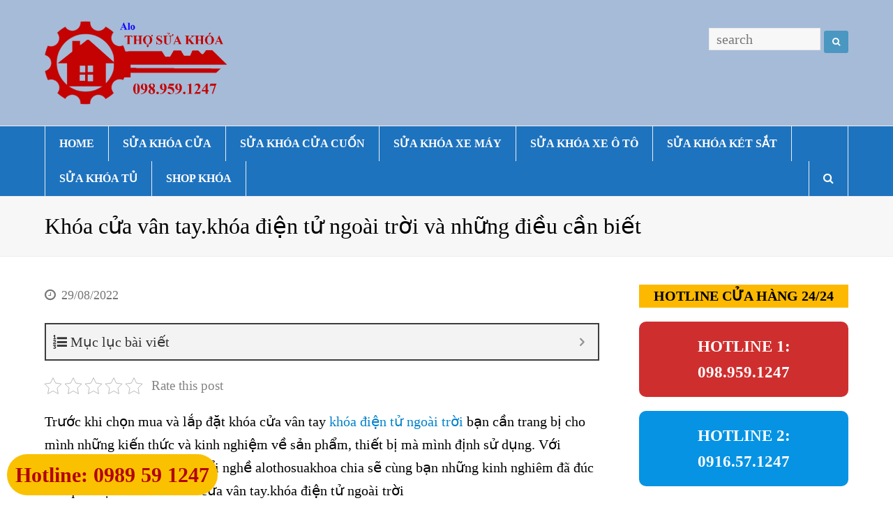

--- FILE ---
content_type: text/html; charset=UTF-8
request_url: https://alothosuakhoa.com/tho-sua-khoa-cua/khoa-dien-tu-ngoai-troi.html
body_size: 26035
content:
<!DOCTYPE html>
<html lang="vi" itemscope itemtype="http://schema.org/WebPage">
<head>
<!-- Global site tag (gtag.js) - Google Analytics -->
<script async src="https://www.googletagmanager.com/gtag/js?id=UA-92349857-2"></script>
<script>
  window.dataLayer = window.dataLayer || [];
  function gtag(){dataLayer.push(arguments);}
  gtag('js', new Date());

  gtag('config', 'UA-92349857-2');
</script>

	<!-- Google Tag Manager -->
<script>(function(w,d,s,l,i){w[l]=w[l]||[];w[l].push({'gtm.start':
new Date().getTime(),event:'gtm.js'});var f=d.getElementsByTagName(s)[0],
j=d.createElement(s),dl=l!='dataLayer'?'&l='+l:'';j.async=true;j.src=
'https://www.googletagmanager.com/gtm.js?id='+i+dl;f.parentNode.insertBefore(j,f);
})(window,document,'script','dataLayer','GTM-KN3ZLH9');</script>
<!-- End Google Tag Manager -->
	

<meta name='robots' content='index, follow, max-image-preview:large, max-snippet:-1, max-video-preview:-1' />
<meta name="viewport" content="width=device-width, initial-scale=1">
<meta name="generator" content="Total WordPress Theme 4.2.1" />

	<!-- This site is optimized with the Yoast SEO plugin v26.8 - https://yoast.com/product/yoast-seo-wordpress/ -->
	<title>Khóa cửa vân tay.khóa điện tử ngoài trời và những điều cần biết</title>
	<meta name="description" content="Trước khi chọn mua và lắp đặt khóa cửa vân tay khóa điện tử ngoài trời bạn cần trang bị cho mình những kiến thức và kinh nghiệm về sản phẩm" />
	<link rel="canonical" href="https://alothosuakhoa.com/tho-sua-khoa-cua/khoa-dien-tu-ngoai-troi.html" />
	<meta property="og:locale" content="vi_VN" />
	<meta property="og:type" content="article" />
	<meta property="og:title" content="Khóa cửa vân tay.khóa điện tử ngoài trời và những điều cần biết" />
	<meta property="og:description" content="Trước khi chọn mua và lắp đặt khóa cửa vân tay khóa điện tử ngoài trời bạn cần trang bị cho mình những kiến thức và kinh nghiệm về sản phẩm" />
	<meta property="og:url" content="https://alothosuakhoa.com/tho-sua-khoa-cua/khoa-dien-tu-ngoai-troi.html" />
	<meta property="og:site_name" content="Alothosuakhoa.com" />
	<meta property="article:published_time" content="2022-08-29T03:47:56+00:00" />
	<meta property="article:modified_time" content="2023-03-25T03:23:59+00:00" />
	<meta property="og:image" content="https://alothosuakhoa.com/wp-content/uploads/2022/08/14-7.jpg" />
	<meta property="og:image:width" content="1280" />
	<meta property="og:image:height" content="800" />
	<meta property="og:image:type" content="image/jpeg" />
	<meta name="author" content="Thợ Mở Khóa" />
	<meta name="twitter:card" content="summary_large_image" />
	<meta name="twitter:label1" content="Được viết bởi" />
	<meta name="twitter:data1" content="Thợ Mở Khóa" />
	<meta name="twitter:label2" content="Ước tính thời gian đọc" />
	<meta name="twitter:data2" content="7 phút" />
	<script type="application/ld+json" class="yoast-schema-graph">{"@context":"https://schema.org","@graph":[{"@type":"Article","@id":"https://alothosuakhoa.com/tho-sua-khoa-cua/khoa-dien-tu-ngoai-troi.html#article","isPartOf":{"@id":"https://alothosuakhoa.com/tho-sua-khoa-cua/khoa-dien-tu-ngoai-troi.html"},"author":{"name":"Thợ Mở Khóa","@id":"https://alothosuakhoa.com/#/schema/person/e998220bbcc0d766e0fc082419e355a1"},"headline":"Khóa cửa vân tay.khóa điện tử ngoài trời và những điều cần biết","datePublished":"2022-08-29T03:47:56+00:00","dateModified":"2023-03-25T03:23:59+00:00","mainEntityOfPage":{"@id":"https://alothosuakhoa.com/tho-sua-khoa-cua/khoa-dien-tu-ngoai-troi.html"},"wordCount":1665,"commentCount":0,"image":{"@id":"https://alothosuakhoa.com/tho-sua-khoa-cua/khoa-dien-tu-ngoai-troi.html#primaryimage"},"thumbnailUrl":"https://alothosuakhoa.com/wp-content/uploads/2022/08/14-7.jpg","articleSection":["Thợ Sửa Khóa Cửa"],"inLanguage":"vi","potentialAction":[{"@type":"CommentAction","name":"Comment","target":["https://alothosuakhoa.com/tho-sua-khoa-cua/khoa-dien-tu-ngoai-troi.html#respond"]}]},{"@type":"WebPage","@id":"https://alothosuakhoa.com/tho-sua-khoa-cua/khoa-dien-tu-ngoai-troi.html","url":"https://alothosuakhoa.com/tho-sua-khoa-cua/khoa-dien-tu-ngoai-troi.html","name":"Khóa cửa vân tay.khóa điện tử ngoài trời và những điều cần biết","isPartOf":{"@id":"https://alothosuakhoa.com/#website"},"primaryImageOfPage":{"@id":"https://alothosuakhoa.com/tho-sua-khoa-cua/khoa-dien-tu-ngoai-troi.html#primaryimage"},"image":{"@id":"https://alothosuakhoa.com/tho-sua-khoa-cua/khoa-dien-tu-ngoai-troi.html#primaryimage"},"thumbnailUrl":"https://alothosuakhoa.com/wp-content/uploads/2022/08/14-7.jpg","datePublished":"2022-08-29T03:47:56+00:00","dateModified":"2023-03-25T03:23:59+00:00","author":{"@id":"https://alothosuakhoa.com/#/schema/person/e998220bbcc0d766e0fc082419e355a1"},"description":"Trước khi chọn mua và lắp đặt khóa cửa vân tay khóa điện tử ngoài trời bạn cần trang bị cho mình những kiến thức và kinh nghiệm về sản phẩm","breadcrumb":{"@id":"https://alothosuakhoa.com/tho-sua-khoa-cua/khoa-dien-tu-ngoai-troi.html#breadcrumb"},"inLanguage":"vi","potentialAction":[{"@type":"ReadAction","target":["https://alothosuakhoa.com/tho-sua-khoa-cua/khoa-dien-tu-ngoai-troi.html"]}]},{"@type":"ImageObject","inLanguage":"vi","@id":"https://alothosuakhoa.com/tho-sua-khoa-cua/khoa-dien-tu-ngoai-troi.html#primaryimage","url":"https://alothosuakhoa.com/wp-content/uploads/2022/08/14-7.jpg","contentUrl":"https://alothosuakhoa.com/wp-content/uploads/2022/08/14-7.jpg","width":1280,"height":800,"caption":"Khóa cửa vân tay.khóa điện tử ngoài trời"},{"@type":"BreadcrumbList","@id":"https://alothosuakhoa.com/tho-sua-khoa-cua/khoa-dien-tu-ngoai-troi.html#breadcrumb","itemListElement":[{"@type":"ListItem","position":1,"name":"Home","item":"https://alothosuakhoa.com/"},{"@type":"ListItem","position":2,"name":"Khóa cửa vân tay.khóa điện tử ngoài trời và những điều cần biết"}]},{"@type":"WebSite","@id":"https://alothosuakhoa.com/#website","url":"https://alothosuakhoa.com/","name":"Alothosuakhoa.com","description":"Chuyên nhận Sửa khóa Mở khóa Đánh chìa Cắt khóa. Thay ổ khóa mới Lắp đặt khóa theo yêu cầu: Khóa cửa cuốn, cửa kính, cửa sắt, cửa nhôm, cửa nhựa cửa điện tử; Khóa xe máy, ô tô xe hơi; Két sắt gia đình ngân hàng; Khóa tủ văn phòng tủ gỗ quần áo... Miễn phí dịch vụ tại nhà","potentialAction":[{"@type":"SearchAction","target":{"@type":"EntryPoint","urlTemplate":"https://alothosuakhoa.com/?s={search_term_string}"},"query-input":{"@type":"PropertyValueSpecification","valueRequired":true,"valueName":"search_term_string"}}],"inLanguage":"vi"},{"@type":"Person","@id":"https://alothosuakhoa.com/#/schema/person/e998220bbcc0d766e0fc082419e355a1","name":"Thợ Mở Khóa","image":{"@type":"ImageObject","inLanguage":"vi","@id":"https://alothosuakhoa.com/#/schema/person/image/","url":"https://secure.gravatar.com/avatar/a8b807ab927d615eeac6760b7a8adc112c5c9d9f6d5c30da0b5d65f0f7c59998?s=96&d=mm&r=g","contentUrl":"https://secure.gravatar.com/avatar/a8b807ab927d615eeac6760b7a8adc112c5c9d9f6d5c30da0b5d65f0f7c59998?s=96&d=mm&r=g","caption":"Thợ Mở Khóa"},"url":"https://alothosuakhoa.com/author/admin"}]}</script>
	<!-- / Yoast SEO plugin. -->


<link rel="alternate" type="application/rss+xml" title="Dòng thông tin Alothosuakhoa.com &raquo;" href="https://alothosuakhoa.com/feed" />
<link rel="alternate" type="application/rss+xml" title="Alothosuakhoa.com &raquo; Dòng bình luận" href="https://alothosuakhoa.com/comments/feed" />
<link rel="alternate" type="application/rss+xml" title="Alothosuakhoa.com &raquo; Khóa cửa vân tay.khóa điện tử ngoài trời và những điều cần biết Dòng bình luận" href="https://alothosuakhoa.com/tho-sua-khoa-cua/khoa-dien-tu-ngoai-troi.html/feed" />
<link rel="alternate" title="oNhúng (JSON)" type="application/json+oembed" href="https://alothosuakhoa.com/wp-json/oembed/1.0/embed?url=https%3A%2F%2Falothosuakhoa.com%2Ftho-sua-khoa-cua%2Fkhoa-dien-tu-ngoai-troi.html" />
<link rel="alternate" title="oNhúng (XML)" type="text/xml+oembed" href="https://alothosuakhoa.com/wp-json/oembed/1.0/embed?url=https%3A%2F%2Falothosuakhoa.com%2Ftho-sua-khoa-cua%2Fkhoa-dien-tu-ngoai-troi.html&#038;format=xml" />
<style id='wp-img-auto-sizes-contain-inline-css' type='text/css'>
img:is([sizes=auto i],[sizes^="auto," i]){contain-intrinsic-size:3000px 1500px}
/*# sourceURL=wp-img-auto-sizes-contain-inline-css */
</style>
<link rel='stylesheet' id='js_composer_front-css' href='https://alothosuakhoa.com/wp-content/plugins/js_composer/assets/css/js_composer.min.css?ver=5.1.1' type='text/css' media='all' />
<style id='wp-block-library-inline-css' type='text/css'>
:root{--wp-block-synced-color:#7a00df;--wp-block-synced-color--rgb:122,0,223;--wp-bound-block-color:var(--wp-block-synced-color);--wp-editor-canvas-background:#ddd;--wp-admin-theme-color:#007cba;--wp-admin-theme-color--rgb:0,124,186;--wp-admin-theme-color-darker-10:#006ba1;--wp-admin-theme-color-darker-10--rgb:0,107,160.5;--wp-admin-theme-color-darker-20:#005a87;--wp-admin-theme-color-darker-20--rgb:0,90,135;--wp-admin-border-width-focus:2px}@media (min-resolution:192dpi){:root{--wp-admin-border-width-focus:1.5px}}.wp-element-button{cursor:pointer}:root .has-very-light-gray-background-color{background-color:#eee}:root .has-very-dark-gray-background-color{background-color:#313131}:root .has-very-light-gray-color{color:#eee}:root .has-very-dark-gray-color{color:#313131}:root .has-vivid-green-cyan-to-vivid-cyan-blue-gradient-background{background:linear-gradient(135deg,#00d084,#0693e3)}:root .has-purple-crush-gradient-background{background:linear-gradient(135deg,#34e2e4,#4721fb 50%,#ab1dfe)}:root .has-hazy-dawn-gradient-background{background:linear-gradient(135deg,#faaca8,#dad0ec)}:root .has-subdued-olive-gradient-background{background:linear-gradient(135deg,#fafae1,#67a671)}:root .has-atomic-cream-gradient-background{background:linear-gradient(135deg,#fdd79a,#004a59)}:root .has-nightshade-gradient-background{background:linear-gradient(135deg,#330968,#31cdcf)}:root .has-midnight-gradient-background{background:linear-gradient(135deg,#020381,#2874fc)}:root{--wp--preset--font-size--normal:16px;--wp--preset--font-size--huge:42px}.has-regular-font-size{font-size:1em}.has-larger-font-size{font-size:2.625em}.has-normal-font-size{font-size:var(--wp--preset--font-size--normal)}.has-huge-font-size{font-size:var(--wp--preset--font-size--huge)}.has-text-align-center{text-align:center}.has-text-align-left{text-align:left}.has-text-align-right{text-align:right}.has-fit-text{white-space:nowrap!important}#end-resizable-editor-section{display:none}.aligncenter{clear:both}.items-justified-left{justify-content:flex-start}.items-justified-center{justify-content:center}.items-justified-right{justify-content:flex-end}.items-justified-space-between{justify-content:space-between}.screen-reader-text{border:0;clip-path:inset(50%);height:1px;margin:-1px;overflow:hidden;padding:0;position:absolute;width:1px;word-wrap:normal!important}.screen-reader-text:focus{background-color:#ddd;clip-path:none;color:#444;display:block;font-size:1em;height:auto;left:5px;line-height:normal;padding:15px 23px 14px;text-decoration:none;top:5px;width:auto;z-index:100000}html :where(.has-border-color){border-style:solid}html :where([style*=border-top-color]){border-top-style:solid}html :where([style*=border-right-color]){border-right-style:solid}html :where([style*=border-bottom-color]){border-bottom-style:solid}html :where([style*=border-left-color]){border-left-style:solid}html :where([style*=border-width]){border-style:solid}html :where([style*=border-top-width]){border-top-style:solid}html :where([style*=border-right-width]){border-right-style:solid}html :where([style*=border-bottom-width]){border-bottom-style:solid}html :where([style*=border-left-width]){border-left-style:solid}html :where(img[class*=wp-image-]){height:auto;max-width:100%}:where(figure){margin:0 0 1em}html :where(.is-position-sticky){--wp-admin--admin-bar--position-offset:var(--wp-admin--admin-bar--height,0px)}@media screen and (max-width:600px){html :where(.is-position-sticky){--wp-admin--admin-bar--position-offset:0px}}

/*# sourceURL=wp-block-library-inline-css */
</style><style id='global-styles-inline-css' type='text/css'>
:root{--wp--preset--aspect-ratio--square: 1;--wp--preset--aspect-ratio--4-3: 4/3;--wp--preset--aspect-ratio--3-4: 3/4;--wp--preset--aspect-ratio--3-2: 3/2;--wp--preset--aspect-ratio--2-3: 2/3;--wp--preset--aspect-ratio--16-9: 16/9;--wp--preset--aspect-ratio--9-16: 9/16;--wp--preset--color--black: #000000;--wp--preset--color--cyan-bluish-gray: #abb8c3;--wp--preset--color--white: #ffffff;--wp--preset--color--pale-pink: #f78da7;--wp--preset--color--vivid-red: #cf2e2e;--wp--preset--color--luminous-vivid-orange: #ff6900;--wp--preset--color--luminous-vivid-amber: #fcb900;--wp--preset--color--light-green-cyan: #7bdcb5;--wp--preset--color--vivid-green-cyan: #00d084;--wp--preset--color--pale-cyan-blue: #8ed1fc;--wp--preset--color--vivid-cyan-blue: #0693e3;--wp--preset--color--vivid-purple: #9b51e0;--wp--preset--gradient--vivid-cyan-blue-to-vivid-purple: linear-gradient(135deg,rgb(6,147,227) 0%,rgb(155,81,224) 100%);--wp--preset--gradient--light-green-cyan-to-vivid-green-cyan: linear-gradient(135deg,rgb(122,220,180) 0%,rgb(0,208,130) 100%);--wp--preset--gradient--luminous-vivid-amber-to-luminous-vivid-orange: linear-gradient(135deg,rgb(252,185,0) 0%,rgb(255,105,0) 100%);--wp--preset--gradient--luminous-vivid-orange-to-vivid-red: linear-gradient(135deg,rgb(255,105,0) 0%,rgb(207,46,46) 100%);--wp--preset--gradient--very-light-gray-to-cyan-bluish-gray: linear-gradient(135deg,rgb(238,238,238) 0%,rgb(169,184,195) 100%);--wp--preset--gradient--cool-to-warm-spectrum: linear-gradient(135deg,rgb(74,234,220) 0%,rgb(151,120,209) 20%,rgb(207,42,186) 40%,rgb(238,44,130) 60%,rgb(251,105,98) 80%,rgb(254,248,76) 100%);--wp--preset--gradient--blush-light-purple: linear-gradient(135deg,rgb(255,206,236) 0%,rgb(152,150,240) 100%);--wp--preset--gradient--blush-bordeaux: linear-gradient(135deg,rgb(254,205,165) 0%,rgb(254,45,45) 50%,rgb(107,0,62) 100%);--wp--preset--gradient--luminous-dusk: linear-gradient(135deg,rgb(255,203,112) 0%,rgb(199,81,192) 50%,rgb(65,88,208) 100%);--wp--preset--gradient--pale-ocean: linear-gradient(135deg,rgb(255,245,203) 0%,rgb(182,227,212) 50%,rgb(51,167,181) 100%);--wp--preset--gradient--electric-grass: linear-gradient(135deg,rgb(202,248,128) 0%,rgb(113,206,126) 100%);--wp--preset--gradient--midnight: linear-gradient(135deg,rgb(2,3,129) 0%,rgb(40,116,252) 100%);--wp--preset--font-size--small: 13px;--wp--preset--font-size--medium: 20px;--wp--preset--font-size--large: 36px;--wp--preset--font-size--x-large: 42px;--wp--preset--spacing--20: 0.44rem;--wp--preset--spacing--30: 0.67rem;--wp--preset--spacing--40: 1rem;--wp--preset--spacing--50: 1.5rem;--wp--preset--spacing--60: 2.25rem;--wp--preset--spacing--70: 3.38rem;--wp--preset--spacing--80: 5.06rem;--wp--preset--shadow--natural: 6px 6px 9px rgba(0, 0, 0, 0.2);--wp--preset--shadow--deep: 12px 12px 50px rgba(0, 0, 0, 0.4);--wp--preset--shadow--sharp: 6px 6px 0px rgba(0, 0, 0, 0.2);--wp--preset--shadow--outlined: 6px 6px 0px -3px rgb(255, 255, 255), 6px 6px rgb(0, 0, 0);--wp--preset--shadow--crisp: 6px 6px 0px rgb(0, 0, 0);}:where(.is-layout-flex){gap: 0.5em;}:where(.is-layout-grid){gap: 0.5em;}body .is-layout-flex{display: flex;}.is-layout-flex{flex-wrap: wrap;align-items: center;}.is-layout-flex > :is(*, div){margin: 0;}body .is-layout-grid{display: grid;}.is-layout-grid > :is(*, div){margin: 0;}:where(.wp-block-columns.is-layout-flex){gap: 2em;}:where(.wp-block-columns.is-layout-grid){gap: 2em;}:where(.wp-block-post-template.is-layout-flex){gap: 1.25em;}:where(.wp-block-post-template.is-layout-grid){gap: 1.25em;}.has-black-color{color: var(--wp--preset--color--black) !important;}.has-cyan-bluish-gray-color{color: var(--wp--preset--color--cyan-bluish-gray) !important;}.has-white-color{color: var(--wp--preset--color--white) !important;}.has-pale-pink-color{color: var(--wp--preset--color--pale-pink) !important;}.has-vivid-red-color{color: var(--wp--preset--color--vivid-red) !important;}.has-luminous-vivid-orange-color{color: var(--wp--preset--color--luminous-vivid-orange) !important;}.has-luminous-vivid-amber-color{color: var(--wp--preset--color--luminous-vivid-amber) !important;}.has-light-green-cyan-color{color: var(--wp--preset--color--light-green-cyan) !important;}.has-vivid-green-cyan-color{color: var(--wp--preset--color--vivid-green-cyan) !important;}.has-pale-cyan-blue-color{color: var(--wp--preset--color--pale-cyan-blue) !important;}.has-vivid-cyan-blue-color{color: var(--wp--preset--color--vivid-cyan-blue) !important;}.has-vivid-purple-color{color: var(--wp--preset--color--vivid-purple) !important;}.has-black-background-color{background-color: var(--wp--preset--color--black) !important;}.has-cyan-bluish-gray-background-color{background-color: var(--wp--preset--color--cyan-bluish-gray) !important;}.has-white-background-color{background-color: var(--wp--preset--color--white) !important;}.has-pale-pink-background-color{background-color: var(--wp--preset--color--pale-pink) !important;}.has-vivid-red-background-color{background-color: var(--wp--preset--color--vivid-red) !important;}.has-luminous-vivid-orange-background-color{background-color: var(--wp--preset--color--luminous-vivid-orange) !important;}.has-luminous-vivid-amber-background-color{background-color: var(--wp--preset--color--luminous-vivid-amber) !important;}.has-light-green-cyan-background-color{background-color: var(--wp--preset--color--light-green-cyan) !important;}.has-vivid-green-cyan-background-color{background-color: var(--wp--preset--color--vivid-green-cyan) !important;}.has-pale-cyan-blue-background-color{background-color: var(--wp--preset--color--pale-cyan-blue) !important;}.has-vivid-cyan-blue-background-color{background-color: var(--wp--preset--color--vivid-cyan-blue) !important;}.has-vivid-purple-background-color{background-color: var(--wp--preset--color--vivid-purple) !important;}.has-black-border-color{border-color: var(--wp--preset--color--black) !important;}.has-cyan-bluish-gray-border-color{border-color: var(--wp--preset--color--cyan-bluish-gray) !important;}.has-white-border-color{border-color: var(--wp--preset--color--white) !important;}.has-pale-pink-border-color{border-color: var(--wp--preset--color--pale-pink) !important;}.has-vivid-red-border-color{border-color: var(--wp--preset--color--vivid-red) !important;}.has-luminous-vivid-orange-border-color{border-color: var(--wp--preset--color--luminous-vivid-orange) !important;}.has-luminous-vivid-amber-border-color{border-color: var(--wp--preset--color--luminous-vivid-amber) !important;}.has-light-green-cyan-border-color{border-color: var(--wp--preset--color--light-green-cyan) !important;}.has-vivid-green-cyan-border-color{border-color: var(--wp--preset--color--vivid-green-cyan) !important;}.has-pale-cyan-blue-border-color{border-color: var(--wp--preset--color--pale-cyan-blue) !important;}.has-vivid-cyan-blue-border-color{border-color: var(--wp--preset--color--vivid-cyan-blue) !important;}.has-vivid-purple-border-color{border-color: var(--wp--preset--color--vivid-purple) !important;}.has-vivid-cyan-blue-to-vivid-purple-gradient-background{background: var(--wp--preset--gradient--vivid-cyan-blue-to-vivid-purple) !important;}.has-light-green-cyan-to-vivid-green-cyan-gradient-background{background: var(--wp--preset--gradient--light-green-cyan-to-vivid-green-cyan) !important;}.has-luminous-vivid-amber-to-luminous-vivid-orange-gradient-background{background: var(--wp--preset--gradient--luminous-vivid-amber-to-luminous-vivid-orange) !important;}.has-luminous-vivid-orange-to-vivid-red-gradient-background{background: var(--wp--preset--gradient--luminous-vivid-orange-to-vivid-red) !important;}.has-very-light-gray-to-cyan-bluish-gray-gradient-background{background: var(--wp--preset--gradient--very-light-gray-to-cyan-bluish-gray) !important;}.has-cool-to-warm-spectrum-gradient-background{background: var(--wp--preset--gradient--cool-to-warm-spectrum) !important;}.has-blush-light-purple-gradient-background{background: var(--wp--preset--gradient--blush-light-purple) !important;}.has-blush-bordeaux-gradient-background{background: var(--wp--preset--gradient--blush-bordeaux) !important;}.has-luminous-dusk-gradient-background{background: var(--wp--preset--gradient--luminous-dusk) !important;}.has-pale-ocean-gradient-background{background: var(--wp--preset--gradient--pale-ocean) !important;}.has-electric-grass-gradient-background{background: var(--wp--preset--gradient--electric-grass) !important;}.has-midnight-gradient-background{background: var(--wp--preset--gradient--midnight) !important;}.has-small-font-size{font-size: var(--wp--preset--font-size--small) !important;}.has-medium-font-size{font-size: var(--wp--preset--font-size--medium) !important;}.has-large-font-size{font-size: var(--wp--preset--font-size--large) !important;}.has-x-large-font-size{font-size: var(--wp--preset--font-size--x-large) !important;}
/*# sourceURL=global-styles-inline-css */
</style>
<style id='core-block-supports-inline-css' type='text/css'>
.wp-container-core-buttons-is-layout-499968f5{justify-content:center;}.wp-block-gallery.wp-block-gallery-1{--wp--style--unstable-gallery-gap:var( --wp--style--gallery-gap-default, var( --gallery-block--gutter-size, var( --wp--style--block-gap, 0.5em ) ) );gap:var( --wp--style--gallery-gap-default, var( --gallery-block--gutter-size, var( --wp--style--block-gap, 0.5em ) ) );}.wp-block-gallery.wp-block-gallery-2{--wp--style--unstable-gallery-gap:var( --wp--style--gallery-gap-default, var( --gallery-block--gutter-size, var( --wp--style--block-gap, 0.5em ) ) );gap:var( --wp--style--gallery-gap-default, var( --gallery-block--gutter-size, var( --wp--style--block-gap, 0.5em ) ) );}
/*# sourceURL=core-block-supports-inline-css */
</style>

<style id='classic-theme-styles-inline-css' type='text/css'>
/*! This file is auto-generated */
.wp-block-button__link{color:#fff;background-color:#32373c;border-radius:9999px;box-shadow:none;text-decoration:none;padding:calc(.667em + 2px) calc(1.333em + 2px);font-size:1.125em}.wp-block-file__button{background:#32373c;color:#fff;text-decoration:none}
/*# sourceURL=/wp-includes/css/classic-themes.min.css */
</style>
<link rel='stylesheet' id='kk-star-ratings-css' href='https://alothosuakhoa.com/wp-content/plugins/kk-star-ratings/src/core/public/css/kk-star-ratings.min.css?ver=5.4.10.3' type='text/css' media='all' />
<link rel='stylesheet' id='rs-plugin-settings-css' href='https://alothosuakhoa.com/wp-content/plugins/revslider/public/assets/css/rs6.css?ver=6.2.22' type='text/css' media='all' />
<style id='rs-plugin-settings-inline-css' type='text/css'>
#rs-demo-id {}
/*# sourceURL=rs-plugin-settings-inline-css */
</style>
<link rel='stylesheet' id='wpex-style-css' href='https://alothosuakhoa.com/wp-content/themes/Total/style.css?ver=4.2.1' type='text/css' media='all' />
<link rel='stylesheet' id='wpex-visual-composer-css' href='https://alothosuakhoa.com/wp-content/themes/Total/assets/css/wpex-visual-composer.css?ver=4.2.1' type='text/css' media='all' />
<link rel='stylesheet' id='wpex-visual-composer-extend-css' href='https://alothosuakhoa.com/wp-content/themes/Total/assets/css/wpex-visual-composer-extend.css?ver=4.2.1' type='text/css' media='all' />
<style id='wp-block-paragraph-inline-css' type='text/css'>
.is-small-text{font-size:.875em}.is-regular-text{font-size:1em}.is-large-text{font-size:2.25em}.is-larger-text{font-size:3em}.has-drop-cap:not(:focus):first-letter{float:left;font-size:8.4em;font-style:normal;font-weight:100;line-height:.68;margin:.05em .1em 0 0;text-transform:uppercase}body.rtl .has-drop-cap:not(:focus):first-letter{float:none;margin-left:.1em}p.has-drop-cap.has-background{overflow:hidden}:root :where(p.has-background){padding:1.25em 2.375em}:where(p.has-text-color:not(.has-link-color)) a{color:inherit}p.has-text-align-left[style*="writing-mode:vertical-lr"],p.has-text-align-right[style*="writing-mode:vertical-rl"]{rotate:180deg}
/*# sourceURL=https://alothosuakhoa.com/wp-includes/blocks/paragraph/style.min.css */
</style>
<style id='wp-block-image-inline-css' type='text/css'>
.wp-block-image>a,.wp-block-image>figure>a{display:inline-block}.wp-block-image img{box-sizing:border-box;height:auto;max-width:100%;vertical-align:bottom}@media not (prefers-reduced-motion){.wp-block-image img.hide{visibility:hidden}.wp-block-image img.show{animation:show-content-image .4s}}.wp-block-image[style*=border-radius] img,.wp-block-image[style*=border-radius]>a{border-radius:inherit}.wp-block-image.has-custom-border img{box-sizing:border-box}.wp-block-image.aligncenter{text-align:center}.wp-block-image.alignfull>a,.wp-block-image.alignwide>a{width:100%}.wp-block-image.alignfull img,.wp-block-image.alignwide img{height:auto;width:100%}.wp-block-image .aligncenter,.wp-block-image .alignleft,.wp-block-image .alignright,.wp-block-image.aligncenter,.wp-block-image.alignleft,.wp-block-image.alignright{display:table}.wp-block-image .aligncenter>figcaption,.wp-block-image .alignleft>figcaption,.wp-block-image .alignright>figcaption,.wp-block-image.aligncenter>figcaption,.wp-block-image.alignleft>figcaption,.wp-block-image.alignright>figcaption{caption-side:bottom;display:table-caption}.wp-block-image .alignleft{float:left;margin:.5em 1em .5em 0}.wp-block-image .alignright{float:right;margin:.5em 0 .5em 1em}.wp-block-image .aligncenter{margin-left:auto;margin-right:auto}.wp-block-image :where(figcaption){margin-bottom:1em;margin-top:.5em}.wp-block-image.is-style-circle-mask img{border-radius:9999px}@supports ((-webkit-mask-image:none) or (mask-image:none)) or (-webkit-mask-image:none){.wp-block-image.is-style-circle-mask img{border-radius:0;-webkit-mask-image:url('data:image/svg+xml;utf8,<svg viewBox="0 0 100 100" xmlns="http://www.w3.org/2000/svg"><circle cx="50" cy="50" r="50"/></svg>');mask-image:url('data:image/svg+xml;utf8,<svg viewBox="0 0 100 100" xmlns="http://www.w3.org/2000/svg"><circle cx="50" cy="50" r="50"/></svg>');mask-mode:alpha;-webkit-mask-position:center;mask-position:center;-webkit-mask-repeat:no-repeat;mask-repeat:no-repeat;-webkit-mask-size:contain;mask-size:contain}}:root :where(.wp-block-image.is-style-rounded img,.wp-block-image .is-style-rounded img){border-radius:9999px}.wp-block-image figure{margin:0}.wp-lightbox-container{display:flex;flex-direction:column;position:relative}.wp-lightbox-container img{cursor:zoom-in}.wp-lightbox-container img:hover+button{opacity:1}.wp-lightbox-container button{align-items:center;backdrop-filter:blur(16px) saturate(180%);background-color:#5a5a5a40;border:none;border-radius:4px;cursor:zoom-in;display:flex;height:20px;justify-content:center;opacity:0;padding:0;position:absolute;right:16px;text-align:center;top:16px;width:20px;z-index:100}@media not (prefers-reduced-motion){.wp-lightbox-container button{transition:opacity .2s ease}}.wp-lightbox-container button:focus-visible{outline:3px auto #5a5a5a40;outline:3px auto -webkit-focus-ring-color;outline-offset:3px}.wp-lightbox-container button:hover{cursor:pointer;opacity:1}.wp-lightbox-container button:focus{opacity:1}.wp-lightbox-container button:focus,.wp-lightbox-container button:hover,.wp-lightbox-container button:not(:hover):not(:active):not(.has-background){background-color:#5a5a5a40;border:none}.wp-lightbox-overlay{box-sizing:border-box;cursor:zoom-out;height:100vh;left:0;overflow:hidden;position:fixed;top:0;visibility:hidden;width:100%;z-index:100000}.wp-lightbox-overlay .close-button{align-items:center;cursor:pointer;display:flex;justify-content:center;min-height:40px;min-width:40px;padding:0;position:absolute;right:calc(env(safe-area-inset-right) + 16px);top:calc(env(safe-area-inset-top) + 16px);z-index:5000000}.wp-lightbox-overlay .close-button:focus,.wp-lightbox-overlay .close-button:hover,.wp-lightbox-overlay .close-button:not(:hover):not(:active):not(.has-background){background:none;border:none}.wp-lightbox-overlay .lightbox-image-container{height:var(--wp--lightbox-container-height);left:50%;overflow:hidden;position:absolute;top:50%;transform:translate(-50%,-50%);transform-origin:top left;width:var(--wp--lightbox-container-width);z-index:9999999999}.wp-lightbox-overlay .wp-block-image{align-items:center;box-sizing:border-box;display:flex;height:100%;justify-content:center;margin:0;position:relative;transform-origin:0 0;width:100%;z-index:3000000}.wp-lightbox-overlay .wp-block-image img{height:var(--wp--lightbox-image-height);min-height:var(--wp--lightbox-image-height);min-width:var(--wp--lightbox-image-width);width:var(--wp--lightbox-image-width)}.wp-lightbox-overlay .wp-block-image figcaption{display:none}.wp-lightbox-overlay button{background:none;border:none}.wp-lightbox-overlay .scrim{background-color:#fff;height:100%;opacity:.9;position:absolute;width:100%;z-index:2000000}.wp-lightbox-overlay.active{visibility:visible}@media not (prefers-reduced-motion){.wp-lightbox-overlay.active{animation:turn-on-visibility .25s both}.wp-lightbox-overlay.active img{animation:turn-on-visibility .35s both}.wp-lightbox-overlay.show-closing-animation:not(.active){animation:turn-off-visibility .35s both}.wp-lightbox-overlay.show-closing-animation:not(.active) img{animation:turn-off-visibility .25s both}.wp-lightbox-overlay.zoom.active{animation:none;opacity:1;visibility:visible}.wp-lightbox-overlay.zoom.active .lightbox-image-container{animation:lightbox-zoom-in .4s}.wp-lightbox-overlay.zoom.active .lightbox-image-container img{animation:none}.wp-lightbox-overlay.zoom.active .scrim{animation:turn-on-visibility .4s forwards}.wp-lightbox-overlay.zoom.show-closing-animation:not(.active){animation:none}.wp-lightbox-overlay.zoom.show-closing-animation:not(.active) .lightbox-image-container{animation:lightbox-zoom-out .4s}.wp-lightbox-overlay.zoom.show-closing-animation:not(.active) .lightbox-image-container img{animation:none}.wp-lightbox-overlay.zoom.show-closing-animation:not(.active) .scrim{animation:turn-off-visibility .4s forwards}}@keyframes show-content-image{0%{visibility:hidden}99%{visibility:hidden}to{visibility:visible}}@keyframes turn-on-visibility{0%{opacity:0}to{opacity:1}}@keyframes turn-off-visibility{0%{opacity:1;visibility:visible}99%{opacity:0;visibility:visible}to{opacity:0;visibility:hidden}}@keyframes lightbox-zoom-in{0%{transform:translate(calc((-100vw + var(--wp--lightbox-scrollbar-width))/2 + var(--wp--lightbox-initial-left-position)),calc(-50vh + var(--wp--lightbox-initial-top-position))) scale(var(--wp--lightbox-scale))}to{transform:translate(-50%,-50%) scale(1)}}@keyframes lightbox-zoom-out{0%{transform:translate(-50%,-50%) scale(1);visibility:visible}99%{visibility:visible}to{transform:translate(calc((-100vw + var(--wp--lightbox-scrollbar-width))/2 + var(--wp--lightbox-initial-left-position)),calc(-50vh + var(--wp--lightbox-initial-top-position))) scale(var(--wp--lightbox-scale));visibility:hidden}}
/*# sourceURL=https://alothosuakhoa.com/wp-includes/blocks/image/style.min.css */
</style>
<style id='wp-block-button-inline-css' type='text/css'>
.wp-block-button__link{align-content:center;box-sizing:border-box;cursor:pointer;display:inline-block;height:100%;text-align:center;word-break:break-word}.wp-block-button__link.aligncenter{text-align:center}.wp-block-button__link.alignright{text-align:right}:where(.wp-block-button__link){border-radius:9999px;box-shadow:none;padding:calc(.667em + 2px) calc(1.333em + 2px);text-decoration:none}.wp-block-button[style*=text-decoration] .wp-block-button__link{text-decoration:inherit}.wp-block-buttons>.wp-block-button.has-custom-width{max-width:none}.wp-block-buttons>.wp-block-button.has-custom-width .wp-block-button__link{width:100%}.wp-block-buttons>.wp-block-button.has-custom-font-size .wp-block-button__link{font-size:inherit}.wp-block-buttons>.wp-block-button.wp-block-button__width-25{width:calc(25% - var(--wp--style--block-gap, .5em)*.75)}.wp-block-buttons>.wp-block-button.wp-block-button__width-50{width:calc(50% - var(--wp--style--block-gap, .5em)*.5)}.wp-block-buttons>.wp-block-button.wp-block-button__width-75{width:calc(75% - var(--wp--style--block-gap, .5em)*.25)}.wp-block-buttons>.wp-block-button.wp-block-button__width-100{flex-basis:100%;width:100%}.wp-block-buttons.is-vertical>.wp-block-button.wp-block-button__width-25{width:25%}.wp-block-buttons.is-vertical>.wp-block-button.wp-block-button__width-50{width:50%}.wp-block-buttons.is-vertical>.wp-block-button.wp-block-button__width-75{width:75%}.wp-block-button.is-style-squared,.wp-block-button__link.wp-block-button.is-style-squared{border-radius:0}.wp-block-button.no-border-radius,.wp-block-button__link.no-border-radius{border-radius:0!important}:root :where(.wp-block-button .wp-block-button__link.is-style-outline),:root :where(.wp-block-button.is-style-outline>.wp-block-button__link){border:2px solid;padding:.667em 1.333em}:root :where(.wp-block-button .wp-block-button__link.is-style-outline:not(.has-text-color)),:root :where(.wp-block-button.is-style-outline>.wp-block-button__link:not(.has-text-color)){color:currentColor}:root :where(.wp-block-button .wp-block-button__link.is-style-outline:not(.has-background)),:root :where(.wp-block-button.is-style-outline>.wp-block-button__link:not(.has-background)){background-color:initial;background-image:none}
/*# sourceURL=https://alothosuakhoa.com/wp-includes/blocks/button/style.min.css */
</style>
<style id='wp-block-buttons-inline-css' type='text/css'>
.wp-block-buttons{box-sizing:border-box}.wp-block-buttons.is-vertical{flex-direction:column}.wp-block-buttons.is-vertical>.wp-block-button:last-child{margin-bottom:0}.wp-block-buttons>.wp-block-button{display:inline-block;margin:0}.wp-block-buttons.is-content-justification-left{justify-content:flex-start}.wp-block-buttons.is-content-justification-left.is-vertical{align-items:flex-start}.wp-block-buttons.is-content-justification-center{justify-content:center}.wp-block-buttons.is-content-justification-center.is-vertical{align-items:center}.wp-block-buttons.is-content-justification-right{justify-content:flex-end}.wp-block-buttons.is-content-justification-right.is-vertical{align-items:flex-end}.wp-block-buttons.is-content-justification-space-between{justify-content:space-between}.wp-block-buttons.aligncenter{text-align:center}.wp-block-buttons:not(.is-content-justification-space-between,.is-content-justification-right,.is-content-justification-left,.is-content-justification-center) .wp-block-button.aligncenter{margin-left:auto;margin-right:auto;width:100%}.wp-block-buttons[style*=text-decoration] .wp-block-button,.wp-block-buttons[style*=text-decoration] .wp-block-button__link{text-decoration:inherit}.wp-block-buttons.has-custom-font-size .wp-block-button__link{font-size:inherit}.wp-block-buttons .wp-block-button__link{width:100%}.wp-block-button.aligncenter{text-align:center}
/*# sourceURL=https://alothosuakhoa.com/wp-includes/blocks/buttons/style.min.css */
</style>
<style id='wp-block-heading-inline-css' type='text/css'>
h1:where(.wp-block-heading).has-background,h2:where(.wp-block-heading).has-background,h3:where(.wp-block-heading).has-background,h4:where(.wp-block-heading).has-background,h5:where(.wp-block-heading).has-background,h6:where(.wp-block-heading).has-background{padding:1.25em 2.375em}h1.has-text-align-left[style*=writing-mode]:where([style*=vertical-lr]),h1.has-text-align-right[style*=writing-mode]:where([style*=vertical-rl]),h2.has-text-align-left[style*=writing-mode]:where([style*=vertical-lr]),h2.has-text-align-right[style*=writing-mode]:where([style*=vertical-rl]),h3.has-text-align-left[style*=writing-mode]:where([style*=vertical-lr]),h3.has-text-align-right[style*=writing-mode]:where([style*=vertical-rl]),h4.has-text-align-left[style*=writing-mode]:where([style*=vertical-lr]),h4.has-text-align-right[style*=writing-mode]:where([style*=vertical-rl]),h5.has-text-align-left[style*=writing-mode]:where([style*=vertical-lr]),h5.has-text-align-right[style*=writing-mode]:where([style*=vertical-rl]),h6.has-text-align-left[style*=writing-mode]:where([style*=vertical-lr]),h6.has-text-align-right[style*=writing-mode]:where([style*=vertical-rl]){rotate:180deg}
/*# sourceURL=https://alothosuakhoa.com/wp-includes/blocks/heading/style.min.css */
</style>
<style id='wp-block-gallery-inline-css' type='text/css'>
.blocks-gallery-grid:not(.has-nested-images),.wp-block-gallery:not(.has-nested-images){display:flex;flex-wrap:wrap;list-style-type:none;margin:0;padding:0}.blocks-gallery-grid:not(.has-nested-images) .blocks-gallery-image,.blocks-gallery-grid:not(.has-nested-images) .blocks-gallery-item,.wp-block-gallery:not(.has-nested-images) .blocks-gallery-image,.wp-block-gallery:not(.has-nested-images) .blocks-gallery-item{display:flex;flex-direction:column;flex-grow:1;justify-content:center;margin:0 1em 1em 0;position:relative;width:calc(50% - 1em)}.blocks-gallery-grid:not(.has-nested-images) .blocks-gallery-image:nth-of-type(2n),.blocks-gallery-grid:not(.has-nested-images) .blocks-gallery-item:nth-of-type(2n),.wp-block-gallery:not(.has-nested-images) .blocks-gallery-image:nth-of-type(2n),.wp-block-gallery:not(.has-nested-images) .blocks-gallery-item:nth-of-type(2n){margin-right:0}.blocks-gallery-grid:not(.has-nested-images) .blocks-gallery-image figure,.blocks-gallery-grid:not(.has-nested-images) .blocks-gallery-item figure,.wp-block-gallery:not(.has-nested-images) .blocks-gallery-image figure,.wp-block-gallery:not(.has-nested-images) .blocks-gallery-item figure{align-items:flex-end;display:flex;height:100%;justify-content:flex-start;margin:0}.blocks-gallery-grid:not(.has-nested-images) .blocks-gallery-image img,.blocks-gallery-grid:not(.has-nested-images) .blocks-gallery-item img,.wp-block-gallery:not(.has-nested-images) .blocks-gallery-image img,.wp-block-gallery:not(.has-nested-images) .blocks-gallery-item img{display:block;height:auto;max-width:100%;width:auto}.blocks-gallery-grid:not(.has-nested-images) .blocks-gallery-image figcaption,.blocks-gallery-grid:not(.has-nested-images) .blocks-gallery-item figcaption,.wp-block-gallery:not(.has-nested-images) .blocks-gallery-image figcaption,.wp-block-gallery:not(.has-nested-images) .blocks-gallery-item figcaption{background:linear-gradient(0deg,#000000b3,#0000004d 70%,#0000);bottom:0;box-sizing:border-box;color:#fff;font-size:.8em;margin:0;max-height:100%;overflow:auto;padding:3em .77em .7em;position:absolute;text-align:center;width:100%;z-index:2}.blocks-gallery-grid:not(.has-nested-images) .blocks-gallery-image figcaption img,.blocks-gallery-grid:not(.has-nested-images) .blocks-gallery-item figcaption img,.wp-block-gallery:not(.has-nested-images) .blocks-gallery-image figcaption img,.wp-block-gallery:not(.has-nested-images) .blocks-gallery-item figcaption img{display:inline}.blocks-gallery-grid:not(.has-nested-images) figcaption,.wp-block-gallery:not(.has-nested-images) figcaption{flex-grow:1}.blocks-gallery-grid:not(.has-nested-images).is-cropped .blocks-gallery-image a,.blocks-gallery-grid:not(.has-nested-images).is-cropped .blocks-gallery-image img,.blocks-gallery-grid:not(.has-nested-images).is-cropped .blocks-gallery-item a,.blocks-gallery-grid:not(.has-nested-images).is-cropped .blocks-gallery-item img,.wp-block-gallery:not(.has-nested-images).is-cropped .blocks-gallery-image a,.wp-block-gallery:not(.has-nested-images).is-cropped .blocks-gallery-image img,.wp-block-gallery:not(.has-nested-images).is-cropped .blocks-gallery-item a,.wp-block-gallery:not(.has-nested-images).is-cropped .blocks-gallery-item img{flex:1;height:100%;object-fit:cover;width:100%}.blocks-gallery-grid:not(.has-nested-images).columns-1 .blocks-gallery-image,.blocks-gallery-grid:not(.has-nested-images).columns-1 .blocks-gallery-item,.wp-block-gallery:not(.has-nested-images).columns-1 .blocks-gallery-image,.wp-block-gallery:not(.has-nested-images).columns-1 .blocks-gallery-item{margin-right:0;width:100%}@media (min-width:600px){.blocks-gallery-grid:not(.has-nested-images).columns-3 .blocks-gallery-image,.blocks-gallery-grid:not(.has-nested-images).columns-3 .blocks-gallery-item,.wp-block-gallery:not(.has-nested-images).columns-3 .blocks-gallery-image,.wp-block-gallery:not(.has-nested-images).columns-3 .blocks-gallery-item{margin-right:1em;width:calc(33.33333% - .66667em)}.blocks-gallery-grid:not(.has-nested-images).columns-4 .blocks-gallery-image,.blocks-gallery-grid:not(.has-nested-images).columns-4 .blocks-gallery-item,.wp-block-gallery:not(.has-nested-images).columns-4 .blocks-gallery-image,.wp-block-gallery:not(.has-nested-images).columns-4 .blocks-gallery-item{margin-right:1em;width:calc(25% - .75em)}.blocks-gallery-grid:not(.has-nested-images).columns-5 .blocks-gallery-image,.blocks-gallery-grid:not(.has-nested-images).columns-5 .blocks-gallery-item,.wp-block-gallery:not(.has-nested-images).columns-5 .blocks-gallery-image,.wp-block-gallery:not(.has-nested-images).columns-5 .blocks-gallery-item{margin-right:1em;width:calc(20% - .8em)}.blocks-gallery-grid:not(.has-nested-images).columns-6 .blocks-gallery-image,.blocks-gallery-grid:not(.has-nested-images).columns-6 .blocks-gallery-item,.wp-block-gallery:not(.has-nested-images).columns-6 .blocks-gallery-image,.wp-block-gallery:not(.has-nested-images).columns-6 .blocks-gallery-item{margin-right:1em;width:calc(16.66667% - .83333em)}.blocks-gallery-grid:not(.has-nested-images).columns-7 .blocks-gallery-image,.blocks-gallery-grid:not(.has-nested-images).columns-7 .blocks-gallery-item,.wp-block-gallery:not(.has-nested-images).columns-7 .blocks-gallery-image,.wp-block-gallery:not(.has-nested-images).columns-7 .blocks-gallery-item{margin-right:1em;width:calc(14.28571% - .85714em)}.blocks-gallery-grid:not(.has-nested-images).columns-8 .blocks-gallery-image,.blocks-gallery-grid:not(.has-nested-images).columns-8 .blocks-gallery-item,.wp-block-gallery:not(.has-nested-images).columns-8 .blocks-gallery-image,.wp-block-gallery:not(.has-nested-images).columns-8 .blocks-gallery-item{margin-right:1em;width:calc(12.5% - .875em)}.blocks-gallery-grid:not(.has-nested-images).columns-1 .blocks-gallery-image:nth-of-type(1n),.blocks-gallery-grid:not(.has-nested-images).columns-1 .blocks-gallery-item:nth-of-type(1n),.blocks-gallery-grid:not(.has-nested-images).columns-2 .blocks-gallery-image:nth-of-type(2n),.blocks-gallery-grid:not(.has-nested-images).columns-2 .blocks-gallery-item:nth-of-type(2n),.blocks-gallery-grid:not(.has-nested-images).columns-3 .blocks-gallery-image:nth-of-type(3n),.blocks-gallery-grid:not(.has-nested-images).columns-3 .blocks-gallery-item:nth-of-type(3n),.blocks-gallery-grid:not(.has-nested-images).columns-4 .blocks-gallery-image:nth-of-type(4n),.blocks-gallery-grid:not(.has-nested-images).columns-4 .blocks-gallery-item:nth-of-type(4n),.blocks-gallery-grid:not(.has-nested-images).columns-5 .blocks-gallery-image:nth-of-type(5n),.blocks-gallery-grid:not(.has-nested-images).columns-5 .blocks-gallery-item:nth-of-type(5n),.blocks-gallery-grid:not(.has-nested-images).columns-6 .blocks-gallery-image:nth-of-type(6n),.blocks-gallery-grid:not(.has-nested-images).columns-6 .blocks-gallery-item:nth-of-type(6n),.blocks-gallery-grid:not(.has-nested-images).columns-7 .blocks-gallery-image:nth-of-type(7n),.blocks-gallery-grid:not(.has-nested-images).columns-7 .blocks-gallery-item:nth-of-type(7n),.blocks-gallery-grid:not(.has-nested-images).columns-8 .blocks-gallery-image:nth-of-type(8n),.blocks-gallery-grid:not(.has-nested-images).columns-8 .blocks-gallery-item:nth-of-type(8n),.wp-block-gallery:not(.has-nested-images).columns-1 .blocks-gallery-image:nth-of-type(1n),.wp-block-gallery:not(.has-nested-images).columns-1 .blocks-gallery-item:nth-of-type(1n),.wp-block-gallery:not(.has-nested-images).columns-2 .blocks-gallery-image:nth-of-type(2n),.wp-block-gallery:not(.has-nested-images).columns-2 .blocks-gallery-item:nth-of-type(2n),.wp-block-gallery:not(.has-nested-images).columns-3 .blocks-gallery-image:nth-of-type(3n),.wp-block-gallery:not(.has-nested-images).columns-3 .blocks-gallery-item:nth-of-type(3n),.wp-block-gallery:not(.has-nested-images).columns-4 .blocks-gallery-image:nth-of-type(4n),.wp-block-gallery:not(.has-nested-images).columns-4 .blocks-gallery-item:nth-of-type(4n),.wp-block-gallery:not(.has-nested-images).columns-5 .blocks-gallery-image:nth-of-type(5n),.wp-block-gallery:not(.has-nested-images).columns-5 .blocks-gallery-item:nth-of-type(5n),.wp-block-gallery:not(.has-nested-images).columns-6 .blocks-gallery-image:nth-of-type(6n),.wp-block-gallery:not(.has-nested-images).columns-6 .blocks-gallery-item:nth-of-type(6n),.wp-block-gallery:not(.has-nested-images).columns-7 .blocks-gallery-image:nth-of-type(7n),.wp-block-gallery:not(.has-nested-images).columns-7 .blocks-gallery-item:nth-of-type(7n),.wp-block-gallery:not(.has-nested-images).columns-8 .blocks-gallery-image:nth-of-type(8n),.wp-block-gallery:not(.has-nested-images).columns-8 .blocks-gallery-item:nth-of-type(8n){margin-right:0}}.blocks-gallery-grid:not(.has-nested-images) .blocks-gallery-image:last-child,.blocks-gallery-grid:not(.has-nested-images) .blocks-gallery-item:last-child,.wp-block-gallery:not(.has-nested-images) .blocks-gallery-image:last-child,.wp-block-gallery:not(.has-nested-images) .blocks-gallery-item:last-child{margin-right:0}.blocks-gallery-grid:not(.has-nested-images).alignleft,.blocks-gallery-grid:not(.has-nested-images).alignright,.wp-block-gallery:not(.has-nested-images).alignleft,.wp-block-gallery:not(.has-nested-images).alignright{max-width:420px;width:100%}.blocks-gallery-grid:not(.has-nested-images).aligncenter .blocks-gallery-item figure,.wp-block-gallery:not(.has-nested-images).aligncenter .blocks-gallery-item figure{justify-content:center}.wp-block-gallery:not(.is-cropped) .blocks-gallery-item{align-self:flex-start}figure.wp-block-gallery.has-nested-images{align-items:normal}.wp-block-gallery.has-nested-images figure.wp-block-image:not(#individual-image){margin:0;width:calc(50% - var(--wp--style--unstable-gallery-gap, 16px)/2)}.wp-block-gallery.has-nested-images figure.wp-block-image{box-sizing:border-box;display:flex;flex-direction:column;flex-grow:1;justify-content:center;max-width:100%;position:relative}.wp-block-gallery.has-nested-images figure.wp-block-image>a,.wp-block-gallery.has-nested-images figure.wp-block-image>div{flex-direction:column;flex-grow:1;margin:0}.wp-block-gallery.has-nested-images figure.wp-block-image img{display:block;height:auto;max-width:100%!important;width:auto}.wp-block-gallery.has-nested-images figure.wp-block-image figcaption,.wp-block-gallery.has-nested-images figure.wp-block-image:has(figcaption):before{bottom:0;left:0;max-height:100%;position:absolute;right:0}.wp-block-gallery.has-nested-images figure.wp-block-image:has(figcaption):before{backdrop-filter:blur(3px);content:"";height:100%;-webkit-mask-image:linear-gradient(0deg,#000 20%,#0000);mask-image:linear-gradient(0deg,#000 20%,#0000);max-height:40%;pointer-events:none}.wp-block-gallery.has-nested-images figure.wp-block-image figcaption{box-sizing:border-box;color:#fff;font-size:13px;margin:0;overflow:auto;padding:1em;text-align:center;text-shadow:0 0 1.5px #000}.wp-block-gallery.has-nested-images figure.wp-block-image figcaption::-webkit-scrollbar{height:12px;width:12px}.wp-block-gallery.has-nested-images figure.wp-block-image figcaption::-webkit-scrollbar-track{background-color:initial}.wp-block-gallery.has-nested-images figure.wp-block-image figcaption::-webkit-scrollbar-thumb{background-clip:padding-box;background-color:initial;border:3px solid #0000;border-radius:8px}.wp-block-gallery.has-nested-images figure.wp-block-image figcaption:focus-within::-webkit-scrollbar-thumb,.wp-block-gallery.has-nested-images figure.wp-block-image figcaption:focus::-webkit-scrollbar-thumb,.wp-block-gallery.has-nested-images figure.wp-block-image figcaption:hover::-webkit-scrollbar-thumb{background-color:#fffc}.wp-block-gallery.has-nested-images figure.wp-block-image figcaption{scrollbar-color:#0000 #0000;scrollbar-gutter:stable both-edges;scrollbar-width:thin}.wp-block-gallery.has-nested-images figure.wp-block-image figcaption:focus,.wp-block-gallery.has-nested-images figure.wp-block-image figcaption:focus-within,.wp-block-gallery.has-nested-images figure.wp-block-image figcaption:hover{scrollbar-color:#fffc #0000}.wp-block-gallery.has-nested-images figure.wp-block-image figcaption{will-change:transform}@media (hover:none){.wp-block-gallery.has-nested-images figure.wp-block-image figcaption{scrollbar-color:#fffc #0000}}.wp-block-gallery.has-nested-images figure.wp-block-image figcaption{background:linear-gradient(0deg,#0006,#0000)}.wp-block-gallery.has-nested-images figure.wp-block-image figcaption img{display:inline}.wp-block-gallery.has-nested-images figure.wp-block-image figcaption a{color:inherit}.wp-block-gallery.has-nested-images figure.wp-block-image.has-custom-border img{box-sizing:border-box}.wp-block-gallery.has-nested-images figure.wp-block-image.has-custom-border>a,.wp-block-gallery.has-nested-images figure.wp-block-image.has-custom-border>div,.wp-block-gallery.has-nested-images figure.wp-block-image.is-style-rounded>a,.wp-block-gallery.has-nested-images figure.wp-block-image.is-style-rounded>div{flex:1 1 auto}.wp-block-gallery.has-nested-images figure.wp-block-image.has-custom-border figcaption,.wp-block-gallery.has-nested-images figure.wp-block-image.is-style-rounded figcaption{background:none;color:inherit;flex:initial;margin:0;padding:10px 10px 9px;position:relative;text-shadow:none}.wp-block-gallery.has-nested-images figure.wp-block-image.has-custom-border:before,.wp-block-gallery.has-nested-images figure.wp-block-image.is-style-rounded:before{content:none}.wp-block-gallery.has-nested-images figcaption{flex-basis:100%;flex-grow:1;text-align:center}.wp-block-gallery.has-nested-images:not(.is-cropped) figure.wp-block-image:not(#individual-image){margin-bottom:auto;margin-top:0}.wp-block-gallery.has-nested-images.is-cropped figure.wp-block-image:not(#individual-image){align-self:inherit}.wp-block-gallery.has-nested-images.is-cropped figure.wp-block-image:not(#individual-image)>a,.wp-block-gallery.has-nested-images.is-cropped figure.wp-block-image:not(#individual-image)>div:not(.components-drop-zone){display:flex}.wp-block-gallery.has-nested-images.is-cropped figure.wp-block-image:not(#individual-image) a,.wp-block-gallery.has-nested-images.is-cropped figure.wp-block-image:not(#individual-image) img{flex:1 0 0%;height:100%;object-fit:cover;width:100%}.wp-block-gallery.has-nested-images.columns-1 figure.wp-block-image:not(#individual-image){width:100%}@media (min-width:600px){.wp-block-gallery.has-nested-images.columns-3 figure.wp-block-image:not(#individual-image){width:calc(33.33333% - var(--wp--style--unstable-gallery-gap, 16px)*.66667)}.wp-block-gallery.has-nested-images.columns-4 figure.wp-block-image:not(#individual-image){width:calc(25% - var(--wp--style--unstable-gallery-gap, 16px)*.75)}.wp-block-gallery.has-nested-images.columns-5 figure.wp-block-image:not(#individual-image){width:calc(20% - var(--wp--style--unstable-gallery-gap, 16px)*.8)}.wp-block-gallery.has-nested-images.columns-6 figure.wp-block-image:not(#individual-image){width:calc(16.66667% - var(--wp--style--unstable-gallery-gap, 16px)*.83333)}.wp-block-gallery.has-nested-images.columns-7 figure.wp-block-image:not(#individual-image){width:calc(14.28571% - var(--wp--style--unstable-gallery-gap, 16px)*.85714)}.wp-block-gallery.has-nested-images.columns-8 figure.wp-block-image:not(#individual-image){width:calc(12.5% - var(--wp--style--unstable-gallery-gap, 16px)*.875)}.wp-block-gallery.has-nested-images.columns-default figure.wp-block-image:not(#individual-image){width:calc(33.33% - var(--wp--style--unstable-gallery-gap, 16px)*.66667)}.wp-block-gallery.has-nested-images.columns-default figure.wp-block-image:not(#individual-image):first-child:nth-last-child(2),.wp-block-gallery.has-nested-images.columns-default figure.wp-block-image:not(#individual-image):first-child:nth-last-child(2)~figure.wp-block-image:not(#individual-image){width:calc(50% - var(--wp--style--unstable-gallery-gap, 16px)*.5)}.wp-block-gallery.has-nested-images.columns-default figure.wp-block-image:not(#individual-image):first-child:last-child{width:100%}}.wp-block-gallery.has-nested-images.alignleft,.wp-block-gallery.has-nested-images.alignright{max-width:420px;width:100%}.wp-block-gallery.has-nested-images.aligncenter{justify-content:center}
/*# sourceURL=https://alothosuakhoa.com/wp-includes/blocks/gallery/style.min.css */
</style>
<style id='wp-block-list-inline-css' type='text/css'>
ol,ul{box-sizing:border-box}:root :where(.wp-block-list.has-background){padding:1.25em 2.375em}
/*# sourceURL=https://alothosuakhoa.com/wp-includes/blocks/list/style.min.css */
</style>
<link rel='stylesheet' id='fixedtoc-style-css' href='https://alothosuakhoa.com/wp-content/plugins/fixed-toc/frontend/assets/css/ftoc.min.css?ver=6.9' type='text/css' media='all' />
<style id='fixedtoc-style-inline-css' type='text/css'>
.ftwp-in-post#ftwp-container-outer { height: auto; } #ftwp-container.ftwp-wrap #ftwp-contents { width: 250px; height: auto; } .ftwp-in-post#ftwp-container-outer #ftwp-contents { height: auto; } #ftwp-container.ftwp-wrap #ftwp-trigger { width: 45px; height: 45px; font-size: 27px; } #ftwp-container #ftwp-trigger.ftwp-border-thin { font-size: 26.5px; } #ftwp-container.ftwp-wrap #ftwp-header { font-size: 20px; font-family: inherit; } #ftwp-container.ftwp-wrap #ftwp-header-title { font-weight: normal; } #ftwp-container.ftwp-wrap #ftwp-list { font-size: 14px; font-family: inherit; } #ftwp-container #ftwp-list.ftwp-liststyle-decimal .ftwp-anchor::before { font-size: 14px; } #ftwp-container #ftwp-list.ftwp-strong-first>.ftwp-item>.ftwp-anchor .ftwp-text { font-size: 15.4px; } #ftwp-container #ftwp-list.ftwp-strong-first.ftwp-liststyle-decimal>.ftwp-item>.ftwp-anchor::before { font-size: 15.4px; } #ftwp-container.ftwp-wrap #ftwp-trigger { color: #333; background: rgba(243,243,243,0.95); } #ftwp-container.ftwp-wrap #ftwp-trigger { border-color: rgba(51,51,51,0.95); } #ftwp-container.ftwp-wrap #ftwp-contents { border-color: rgba(51,51,51,0.95); } #ftwp-container.ftwp-wrap #ftwp-header { color: #333; background: rgba(243,243,243,0.95); } #ftwp-container.ftwp-wrap #ftwp-contents:hover #ftwp-header { background: #f3f3f3; } #ftwp-container.ftwp-wrap #ftwp-list { color: #333; background: rgba(243,243,243,0.95); } #ftwp-container.ftwp-wrap #ftwp-contents:hover #ftwp-list { background: #f3f3f3; } #ftwp-container.ftwp-wrap #ftwp-list .ftwp-anchor:hover { color: #00A368; } #ftwp-container.ftwp-wrap #ftwp-list .ftwp-anchor:focus, #ftwp-container.ftwp-wrap #ftwp-list .ftwp-active, #ftwp-container.ftwp-wrap #ftwp-list .ftwp-active:hover { color: #fff; } #ftwp-container.ftwp-wrap #ftwp-list .ftwp-text::before { background: rgba(221,51,51,0.95); } .ftwp-heading-target::before { background: rgba(221,51,51,0.95); }
/*# sourceURL=fixedtoc-style-inline-css */
</style>
<link rel='stylesheet' id='wpex-responsive-css' href='https://alothosuakhoa.com/wp-content/themes/Total/assets/css/wpex-responsive.css?ver=4.2.1' type='text/css' media='all' />
<script type="text/javascript" src="https://alothosuakhoa.com/wp-includes/js/jquery/jquery.min.js?ver=3.7.1" id="jquery-core-js"></script>
<script type="text/javascript" src="https://alothosuakhoa.com/wp-includes/js/jquery/jquery-migrate.min.js?ver=3.4.1" id="jquery-migrate-js"></script>
<script type="text/javascript" src="https://alothosuakhoa.com/wp-content/plugins/revslider/public/assets/js/rbtools.min.js?ver=6.2.22" id="tp-tools-js"></script>
<script type="text/javascript" src="https://alothosuakhoa.com/wp-content/plugins/revslider/public/assets/js/rs6.min.js?ver=6.2.22" id="revmin-js"></script>
<link rel="https://api.w.org/" href="https://alothosuakhoa.com/wp-json/" /><link rel="alternate" title="JSON" type="application/json" href="https://alothosuakhoa.com/wp-json/wp/v2/posts/7801" /><link rel="EditURI" type="application/rsd+xml" title="RSD" href="https://alothosuakhoa.com/xmlrpc.php?rsd" />
<meta name="generator" content="WordPress 6.9" />
<link rel='shortlink' href='https://alothosuakhoa.com/?p=7801' />
<meta http-equiv="X-UA-Compatible" content="IE=edge" />
<meta name="generator" content="Powered by Visual Composer - drag and drop page builder for WordPress."/>
<!--[if lte IE 9]><link rel="stylesheet" type="text/css" href="https://alothosuakhoa.com/wp-content/plugins/js_composer/assets/css/vc_lte_ie9.min.css" media="screen"><![endif]--><script type="text/javascript">function setREVStartSize(e){
			//window.requestAnimationFrame(function() {				 
				window.RSIW = window.RSIW===undefined ? window.innerWidth : window.RSIW;	
				window.RSIH = window.RSIH===undefined ? window.innerHeight : window.RSIH;	
				try {								
					var pw = document.getElementById(e.c).parentNode.offsetWidth,
						newh;
					pw = pw===0 || isNaN(pw) ? window.RSIW : pw;
					e.tabw = e.tabw===undefined ? 0 : parseInt(e.tabw);
					e.thumbw = e.thumbw===undefined ? 0 : parseInt(e.thumbw);
					e.tabh = e.tabh===undefined ? 0 : parseInt(e.tabh);
					e.thumbh = e.thumbh===undefined ? 0 : parseInt(e.thumbh);
					e.tabhide = e.tabhide===undefined ? 0 : parseInt(e.tabhide);
					e.thumbhide = e.thumbhide===undefined ? 0 : parseInt(e.thumbhide);
					e.mh = e.mh===undefined || e.mh=="" || e.mh==="auto" ? 0 : parseInt(e.mh,0);		
					if(e.layout==="fullscreen" || e.l==="fullscreen") 						
						newh = Math.max(e.mh,window.RSIH);					
					else{					
						e.gw = Array.isArray(e.gw) ? e.gw : [e.gw];
						for (var i in e.rl) if (e.gw[i]===undefined || e.gw[i]===0) e.gw[i] = e.gw[i-1];					
						e.gh = e.el===undefined || e.el==="" || (Array.isArray(e.el) && e.el.length==0)? e.gh : e.el;
						e.gh = Array.isArray(e.gh) ? e.gh : [e.gh];
						for (var i in e.rl) if (e.gh[i]===undefined || e.gh[i]===0) e.gh[i] = e.gh[i-1];
											
						var nl = new Array(e.rl.length),
							ix = 0,						
							sl;					
						e.tabw = e.tabhide>=pw ? 0 : e.tabw;
						e.thumbw = e.thumbhide>=pw ? 0 : e.thumbw;
						e.tabh = e.tabhide>=pw ? 0 : e.tabh;
						e.thumbh = e.thumbhide>=pw ? 0 : e.thumbh;					
						for (var i in e.rl) nl[i] = e.rl[i]<window.RSIW ? 0 : e.rl[i];
						sl = nl[0];									
						for (var i in nl) if (sl>nl[i] && nl[i]>0) { sl = nl[i]; ix=i;}															
						var m = pw>(e.gw[ix]+e.tabw+e.thumbw) ? 1 : (pw-(e.tabw+e.thumbw)) / (e.gw[ix]);					
						newh =  (e.gh[ix] * m) + (e.tabh + e.thumbh);
					}				
					if(window.rs_init_css===undefined) window.rs_init_css = document.head.appendChild(document.createElement("style"));					
					document.getElementById(e.c).height = newh+"px";
					window.rs_init_css.innerHTML += "#"+e.c+"_wrapper { height: "+newh+"px }";				
				} catch(e){
					console.log("Failure at Presize of Slider:" + e)
				}					   
			//});
		  };</script>
		<style type="text/css" id="wp-custom-css">
			/*chan copy content */a,body,div,p,span{user-select:none!important}/* Điền CSS tùy chỉnh ở đây */.wp-block-buttons>.wp-block-button{display:ture;margin-bottom:25px}		</style>
		<noscript><style type="text/css"> .wpb_animate_when_almost_visible { opacity: 1; }</style></noscript><style type="text/css" data-type="wpex-css" id="wpex-css">/*TYPOGRAPHY*/body{font-family:Times New Roman,Times,serif;font-weight:300;font-size:20px;color:#0a0a0a}#site-navigation .dropdown-menu a{font-family:Times New Roman,Times,serif;font-weight:600;font-size:16px;text-transform:uppercase}/*Logo Height*/#site-logo img{max-height:120px}/*ADVANCED STYLING CSS*/.is-sticky #site-header{border-color:transparent}/*CUSTOMIZER STYLING*/#site-header{background-color:#a6bbd7}#site-header-sticky-wrapper{background-color:#a6bbd7}#site-header-sticky-wrapper.is-sticky #site-header{background-color:#a6bbd7}.footer-has-reveal #site-header{background-color:#a6bbd7}#searchform-header-replace{background-color:#a6bbd7}body.wpex-has-vertical-header #site-header{background-color:#a6bbd7}.shrink-sticky-header #site-logo img{max-height:60px!important}#site-navigation-wrap{background-color:#1e73be}#site-navigation-sticky-wrapper.is-sticky #site-navigation-wrap{background-color:#1e73be}#site-navigation .dropdown-menu >li >a{color:#ffffff}#site-navigation .dropdown-menu >li >a:hover{color:#ffffff;background-color:#dd3333}#site-navigation .dropdown-menu >.current-menu-item >a,#site-navigation .dropdown-menu >.current-menu-parent >a,#site-navigation .dropdown-menu >.current-menu-item >a:hover,#site-navigation .dropdown-menu >.current-menu-parent >a:hover{color:#ffffff!important;background-color:#dd3333}#site-header #site-navigation .dropdown-menu ul{border-color:#d3d3d3}#site-header #site-navigation .dropdown-menu ul li{border-color:#d3d3d3}#site-header #site-navigation .dropdown-menu ul li a{border-color:#d3d3d3}#footer-callout-wrap{padding-top:10px;padding-bottom:10px;background-color:#dd3333;color:#ffffff}.vc_column-inner{margin-bottom:40px}</style></head>

<!-- Begin Body -->
<body class="wp-singular post-template-default single single-post postid-7801 single-format-standard wp-theme-Total wpex-theme wpex-responsive full-width-main-layout no-composer wpex-live-site has-sidebar content-right-sidebar post-in-category-tho-sua-khoa-cua has-breadcrumbs sidebar-widget-icons hasnt-overlay-header wpex-mobile-toggle-menu-navbar has-mobile-menu wpb-js-composer js-comp-ver-5.1.1 vc_responsive has-ftoc">


<a href="#content" class="skip-to-content local-scroll-link">skip to Main Content</a><span data-ls_id="#site_top"></span>
<div id="outer-wrap" class="clr">

	
	<div id="wrap" class="clr">

		

<header id="site-header" class="header-two dyn-styles clr" itemscope="itemscope" itemtype="http://schema.org/WPHeader">

	
	<div id="site-header-inner" class="container clr">

		
<div id="site-logo" class="site-branding clr header-two-logo">
	<div id="site-logo-inner" class="clr">
									<a href="https://alothosuakhoa.com/" title="Alothosuakhoa.com" rel="home" class="main-logo"><img src="https://alothosuakhoa.com/wp-content/uploads/2024/11/logo2023.png" alt="Alothosuakhoa.com" class="logo-img" data-no-retina /></a>
											</div><!-- #site-logo-inner -->
</div><!-- #site-logo -->
	<aside id="header-aside" class="clr visible-desktop header-two-aside">
		<div class="header-aside-content clr"></div>
					<div id="header-two-search" class="clr">
				<form method="get" class="header-two-searchform" action="https://alothosuakhoa.com/">
					<input type="search" id="header-two-search-input" name="s" value="search" onfocus="if(this.value==this.defaultValue)this.value='';" onblur="if(this.value=='')this.value=this.defaultValue;"/>
										<button type="submit" value="" id="header-two-search-submit">
						<span class="fa fa-search"></span>
					</button>
				</form><!-- #header-two-searchform -->
			</div><!-- #header-two-search -->
			</aside><!-- #header-two-aside -->


	</div><!-- #site-header-inner -->

	
	
	<div id="site-navigation-wrap" class="navbar-style-two fixed-nav clr">

		<nav id="site-navigation" class="navigation main-navigation clr container" itemscope="itemscope" itemtype="http://schema.org/SiteNavigationElement">

			
				<ul id="menu-top-menu" class="dropdown-menu sf-menu"><li id="menu-item-19" class="menu-item menu-item-type-custom menu-item-object-custom menu-item-home menu-item-19"><a href="https://alothosuakhoa.com"><span class="link-inner">Home</span></a></li>
<li id="menu-item-136" class="menu-item menu-item-type-custom menu-item-object-custom menu-item-has-children dropdown menu-item-136"><a href="https://alothosuakhoa.com/sua-khoa-cua-tai-nha"><span class="link-inner">Sửa Khóa Cửa</span></a>
<ul class="sub-menu">
	<li id="menu-item-11243" class="menu-item menu-item-type-custom menu-item-object-custom menu-item-11243"><a href="https://alothosuakhoa.com/tho-lap-khoa-van-tay"><span class="link-inner">Thợ Lắp Khóa Cửa Vân Tay</span></a></li>
	<li id="menu-item-11241" class="menu-item menu-item-type-custom menu-item-object-custom menu-item-11241"><a href="https://alothosuakhoa.com/thay-sua-khoa-cua-tay-nam-tron"><span class="link-inner">Sửa Khóa Cửa Tay Nắm Tròn</span></a></li>
	<li id="menu-item-11244" class="menu-item menu-item-type-custom menu-item-object-custom menu-item-11244"><a href="https://alothosuakhoa.com/thay-sua-khoa-cua-tay-gat"><span class="link-inner">Thay Sửa Khóa Cửa Tay Gạt</span></a></li>
	<li id="menu-item-11272" class="menu-item menu-item-type-custom menu-item-object-custom menu-item-11272"><a href="https://alothosuakhoa.com/thay-sua-khoa-cua-kinh-nhom-xingfa"><span class="link-inner">Thay Sửa Khóa Cửa Kính XingFa</span></a></li>
	<li id="menu-item-27860" class="menu-item menu-item-type-custom menu-item-object-custom menu-item-27860"><a href="https://alothosuakhoa.com/thay-o-khoa-cua"><span class="link-inner">Giá Thay Ổ Khóa Cửa Mới Nhất</span></a></li>
</ul>
</li>
<li id="menu-item-11270" class="menu-item menu-item-type-custom menu-item-object-custom menu-item-has-children dropdown menu-item-11270"><a href="https://alothosuakhoa.com/sua-chia-khoa-cua-cuon"><span class="link-inner">Sửa Khóa Cửa Cuốn</span></a>
<ul class="sub-menu">
	<li id="menu-item-11271" class="menu-item menu-item-type-custom menu-item-object-custom menu-item-11271"><a href="https://alothosuakhoa.com/lam-chia-khoa-cua-cuon"><span class="link-inner">Làm Chìa Khóa Cửa Cuốn</span></a></li>
	<li id="menu-item-11245" class="menu-item menu-item-type-custom menu-item-object-custom menu-item-11245"><a href="https://alothosuakhoa.com/thay-khoa-cua-cuon"><span class="link-inner">Lắp Thay Khóa Cửa Cuốn Cơ</span></a></li>
	<li id="menu-item-11242" class="menu-item menu-item-type-custom menu-item-object-custom menu-item-11242"><a href="https://alothosuakhoa.com/lap-khoa-van-tay-cua-cuon"><span class="link-inner">Lắp Khóa Vân Tay Cửa Cuốn</span></a></li>
	<li id="menu-item-11273" class="menu-item menu-item-type-custom menu-item-object-custom menu-item-11273"><a href="https://alothosuakhoa.com/thay-hop-dieu-khien-cua-cuon"><span class="link-inner">Thay Hộp Điều Khiển Cửa Cuốn</span></a></li>
	<li id="menu-item-11274" class="menu-item menu-item-type-custom menu-item-object-custom menu-item-11274"><a href="https://alothosuakhoa.com/mo-cua-cuon-bi-ket"><span class="link-inner">Mở Cửa Cuốn Bị Kẹt</span></a></li>
	<li id="menu-item-11275" class="menu-item menu-item-type-custom menu-item-object-custom menu-item-11275"><a href="https://alothosuakhoa.com/doi-ma-song-remote-cua-cuon"><span class="link-inner">Đổi Mã Sóng Remote Cửa Cuốn</span></a></li>
</ul>
</li>
<li id="menu-item-139" class="menu-item menu-item-type-custom menu-item-object-custom menu-item-has-children dropdown menu-item-139"><a href="https://alothosuakhoa.com/tho-sua-khoa-xe-may-gan-day"><span class="link-inner">Sửa Khóa Xe Máy</span></a>
<ul class="sub-menu">
	<li id="menu-item-11249" class="menu-item menu-item-type-custom menu-item-object-custom menu-item-11249"><a href="https://alothosuakhoa.com/tho-lam-chia-khoa-xe-may-gan-nhat"><span class="link-inner">Làm Chìa Khóa Xe Máy</span></a></li>
	<li id="menu-item-11250" class="menu-item menu-item-type-custom menu-item-object-custom menu-item-11250"><a href="https://alothosuakhoa.com/lam-chia-khoa-xe-vespa"><span class="link-inner">Làm Chìa Khóa Xe Vespa</span></a></li>
	<li id="menu-item-11251" class="menu-item menu-item-type-custom menu-item-object-custom menu-item-11251"><a href="https://alothosuakhoa.com/lam-chia-khoa-smartkey-xe-may"><span class="link-inner">Làm Chìa Khóa Smartkey</span></a></li>
	<li id="menu-item-11276" class="menu-item menu-item-type-custom menu-item-object-custom menu-item-11276"><a href="https://alothosuakhoa.com/sua-khoa-xe-dap-dien"><span class="link-inner">Sửa Khóa Xe Đạp Điện</span></a></li>
	<li id="menu-item-11277" class="menu-item menu-item-type-custom menu-item-object-custom menu-item-11277"><a href="https://alothosuakhoa.com/lam-chia-khoa-xe-may-dien"><span class="link-inner">Làm Chìa Khóa Xe Máy Điện</span></a></li>
	<li id="menu-item-11253" class="menu-item menu-item-type-custom menu-item-object-custom menu-item-11253"><a href="https://alothosuakhoa.com/thay-o-khoa-xe-may"><span class="link-inner">Thay Ổ Khóa Xe Máy</span></a></li>
	<li id="menu-item-11254" class="menu-item menu-item-type-custom menu-item-object-custom menu-item-11254"><a href="https://alothosuakhoa.com/lap-khoa-smartkey-xe-may"><span class="link-inner">Lắp Khóa Smartkey Xe Máy</span></a></li>
	<li id="menu-item-11255" class="menu-item menu-item-type-custom menu-item-object-custom menu-item-11255"><a href="https://alothosuakhoa.com/lap-khoa-chong-trom-xe-may"><span class="link-inner">Lắp Khóa Chống Trộm Xe Máy</span></a></li>
</ul>
</li>
<li id="menu-item-140" class="menu-item menu-item-type-custom menu-item-object-custom menu-item-has-children dropdown menu-item-140"><a href="https://alothosuakhoa.com/sua-khoa-xe-o-to"><span class="link-inner">Sửa Khóa Xe Ô Tô</span></a>
<ul class="sub-menu">
	<li id="menu-item-11252" class="menu-item menu-item-type-custom menu-item-object-custom menu-item-11252"><a href="https://alothosuakhoa.com/lam-chia-khoa-o-to"><span class="link-inner">Làm Chìa Khóa Xe Ô Tô</span></a></li>
	<li id="menu-item-11256" class="menu-item menu-item-type-custom menu-item-object-custom menu-item-11256"><a href="https://alothosuakhoa.com/mo-cua-xe-o-to"><span class="link-inner">Mở Khóa Cửa Cốp Xe Ô Tô</span></a></li>
	<li id="menu-item-11257" class="menu-item menu-item-type-custom menu-item-object-custom menu-item-11257"><a href="https://alothosuakhoa.com/do-gap-chia-khoa-xe-hoi"><span class="link-inner">Độ Gập Chìa Khóa Xe Hơi</span></a></li>
	<li id="menu-item-11258" class="menu-item menu-item-type-custom menu-item-object-custom menu-item-11258"><a href="https://alothosuakhoa.com/thay-pin-chia-khoa-o-to"><span class="link-inner">Thay Pin Chìa Khóa Ô Tô</span></a></li>
	<li id="menu-item-11259" class="menu-item menu-item-type-custom menu-item-object-custom menu-item-11259"><a href="https://alothosuakhoa.com/thay-vo-chia-khoa-xe-o-to"><span class="link-inner">Thay Vỏ Chìa Khóa Xe Ô Tô</span></a></li>
</ul>
</li>
<li id="menu-item-137" class="menu-item menu-item-type-custom menu-item-object-custom menu-item-has-children dropdown menu-item-137"><a href="https://alothosuakhoa.com/sua-khoa-ket-sat-tai-nha/"><span class="link-inner">Sửa Khóa Két Sắt</span></a>
<ul class="sub-menu">
	<li id="menu-item-11261" class="menu-item menu-item-type-custom menu-item-object-custom menu-item-11261"><a href="https://alothosuakhoa.com/thay-o-khoa-ket-sat"><span class="link-inner">Thay Ổ Khóa Két Sắt</span></a></li>
	<li id="menu-item-11260" class="menu-item menu-item-type-custom menu-item-object-custom menu-item-11260"><a href="https://alothosuakhoa.com/cach-mo-khoa-ket-sat"><span class="link-inner">Cách Mở Khóa Két Sắt</span></a></li>
	<li id="menu-item-11262" class="menu-item menu-item-type-custom menu-item-object-custom menu-item-11262"><a href="https://alothosuakhoa.com/danh-chia-khoa-ket-sat"><span class="link-inner">Đánh Chìa Khóa Két Sắt</span></a></li>
	<li id="menu-item-11263" class="menu-item menu-item-type-custom menu-item-object-custom menu-item-11263"><a href="https://alothosuakhoa.com/sua-khoa-ket-sat-tai-ha-noi"><span class="link-inner">Sửa Khóa Két Sắt Tại Hà Nội</span></a></li>
	<li id="menu-item-11265" class="menu-item menu-item-type-custom menu-item-object-custom menu-item-11265"><a href="https://alothosuakhoa.com/sua-khoa-ket-sat-tai-tphcm"><span class="link-inner">Sửa Khóa Két Sắt Tại TPHCM</span></a></li>
</ul>
</li>
<li id="menu-item-414" class="menu-item menu-item-type-custom menu-item-object-custom menu-item-has-children dropdown menu-item-414"><a href="https://alothosuakhoa.com/sua-khoa-tu"><span class="link-inner">Sửa Khóa Tủ</span></a>
<ul class="sub-menu">
	<li id="menu-item-11266" class="menu-item menu-item-type-custom menu-item-object-custom menu-item-11266"><a href="https://alothosuakhoa.com/sua-khoa-tu-van-phong"><span class="link-inner">Sửa Khóa Tủ Văn Phòng</span></a></li>
	<li id="menu-item-11269" class="menu-item menu-item-type-custom menu-item-object-custom menu-item-11269"><a href="https://alothosuakhoa.com/lap-khoa-tu"><span class="link-inner">Lắp Khóa Tủ Theo Yêu Cầu</span></a></li>
	<li id="menu-item-11267" class="menu-item menu-item-type-custom menu-item-object-custom menu-item-11267"><a href="https://alothosuakhoa.com/sua-khoa-tu-tai-ha-noi"><span class="link-inner">Sửa Khóa Tủ Tại Hà Nội</span></a></li>
	<li id="menu-item-11268" class="menu-item menu-item-type-custom menu-item-object-custom menu-item-11268"><a href="https://alothosuakhoa.com/sua-khoa-tu-tai-tphcm"><span class="link-inner">Sửa Khóa Tủ Tại TPHCM</span></a></li>
</ul>
</li>
<li id="menu-item-11279" class="menu-item menu-item-type-custom menu-item-object-custom menu-item-has-children dropdown menu-item-11279"><a href="#"><span class="link-inner">Shop Khóa</span></a>
<ul class="sub-menu">
	<li id="menu-item-11278" class="menu-item menu-item-type-custom menu-item-object-custom menu-item-11278"><a href="https://alothosuakhoa.com/thay-sua-khoa-vali"><span class="link-inner">Sửa Khóa Vali</span></a></li>
	<li id="menu-item-11284" class="menu-item menu-item-type-custom menu-item-object-custom menu-item-11284"><a href="https://alothosuakhoa.com/sao-chep-the-tu-thang-may"><span class="link-inner">Sao Chép Thẻ Từ Thang Máy</span></a></li>
</ul>
</li>
<li class="search-toggle-li wpex-menu-extra"><a href="#" class="site-search-toggle search-dropdown-toggle"><span class="link-inner"><span class="wpex-menu-search-text">Search</span><span class="fa fa-search" aria-hidden="true"></span></span></a></li></ul>
			
<div id="searchform-dropdown" class="header-searchform-wrap clr">
	
<form method="get" class="searchform" action="https://alothosuakhoa.com/">
	<label>
		<span class="screen-reader-text">Search</span>
		<input type="search" class="field" name="s" placeholder="Search" />
	</label>
		<button type="submit" class="searchform-submit"><span class="fa fa-search" aria-hidden="true"></span><span class="screen-reader-text">Submit</span></button>
</form></div><!-- #searchform-dropdown -->
		</nav><!-- #site-navigation -->

	</div><!-- #site-navigation-wrap -->

	

	
		<div id="sidr-close"><a href="#sidr-close" class="toggle-sidr-close"></a></div>

	
	<div id="wpex-mobile-menu-navbar" class="clr wpex-mobile-menu-toggle wpex-hidden">
		<div class="container clr">
			<a href="#mobile-menu" class="mobile-menu-toggle" title="Menu">
				<span class="fa fa-navicon"></span><span class="wpex-text">Menu</span>
			</a>
		</div><!-- .container -->
	</div><!-- #wpex-mobile-menu-navbar -->


</header><!-- #header -->


		
		<main id="main" class="site-main clr">
			
			

<header class="page-header wpex-supports-mods">
	
		
	<div class="page-header-inner container clr">
		<h1 class="page-header-title wpex-clr" itemprop="headline"><span>Khóa cửa vân tay.khóa điện tử ngoài trời và những điều cần biết</span></h1>	</div><!-- .page-header-inner -->

	
</header><!-- .page-header -->

			
	<div id="content-wrap" class="container clr">

		
		<div id="primary" class="content-area clr">

						
			<div id="content" class="site-content clr">

				
				
<article id="single-blocks" class="single-blog-article clr">

	
<ul class="meta clr">

	
		
			<li class="meta-date"><span class="fa fa-clock-o" aria-hidden="true"></span><time class="updated" datetime="2022-08-29" itemprop="datePublished" pubdate>29/08/2022</time></li>

		
	
</ul><!-- .meta -->
<div class="single-blog-content entry clr" itemprop="text"><div id="ftwp-container-outer" class="ftwp-in-post ftwp-float-none"><div id="ftwp-container" class="ftwp-wrap ftwp-hidden-state ftwp-minimize ftwp-middle-left"><button type="button" id="ftwp-trigger" class="ftwp-shape-round ftwp-border-thin" title="click To Maximize The Table Of Contents"><span class="ftwp-trigger-icon ftwp-icon-number"></span></button><nav id="ftwp-contents" class="ftwp-shape-square ftwp-border-medium" data-colexp="collapse"><header id="ftwp-header"><span id="ftwp-header-control" class="ftwp-icon-number"></span><button type="button" id="ftwp-header-minimize" aria-labelledby="ftwp-header-title"></button><h3 id="ftwp-header-title">Mục lục bài viết</h3></header><ol id="ftwp-list" class="ftwp-liststyle-decimal ftwp-effect-bounce-to-right ftwp-list-nest ftwp-strong-first ftwp-colexp ftwp-colexp-icon" style="display: none"><li class="ftwp-item ftwp-has-sub ftwp-expand"><button type="button" class="ftwp-icon-expand"></button><a class="ftwp-anchor" href="#ftoc-heading-1"><span class="ftwp-text">1. Tiêu chí Khóa vân tay cửa sắt ngoài trời,&nbsp;cửa cổng sắt:</span></a><ol class="ftwp-sub"><li class="ftwp-item ftwp-has-sub ftwp-collapse"><button type="button" class="ftwp-icon-collapse"></button><a class="ftwp-anchor" href="#ftoc-heading-2"><span class="ftwp-text">Những điều cần biết khi mua khóa vân tay ngoài trời</span></a><ol class="ftwp-sub"><li class="ftwp-item"><a class="ftwp-anchor" href="#ftoc-heading-3"><span class="ftwp-text">Mua khóa cửa vân tay chính hãng</span></a></li><li class="ftwp-item"><a class="ftwp-anchor" href="#ftoc-heading-4"><span class="ftwp-text">Mua khóa điện tử ngoài trời tại những địa chủ uy tín</span></a></li><li class="ftwp-item"><a class="ftwp-anchor" href="#ftoc-heading-5"><span class="ftwp-text">Giá khóa cửa vân tay rẻ nhất</span></a></li></ol></li><li class="ftwp-item ftwp-has-sub ftwp-collapse"><button type="button" class="ftwp-icon-collapse"></button><a class="ftwp-anchor" href="#ftoc-heading-6"><span class="ftwp-text">2, Có nên lắp khóa vân tay ngoài trời không?</span></a><ol class="ftwp-sub"><li class="ftwp-item"><a class="ftwp-anchor" href="#ftoc-heading-7"><span class="ftwp-text">Đánh giá chất lượng khóa vân tay lắp ngoài trời qua các tiêu chuẩn</span></a></li><li class="ftwp-item"><a class="ftwp-anchor" href="#ftoc-heading-8"><span class="ftwp-text">Những lưu ý khi lắp đặt khóa điện tử vân tay ngoài trời</span></a></li></ol></li></ol></li><li class="ftwp-item"><a class="ftwp-anchor" href="#ftoc-heading-9"><span class="ftwp-text">Alothosuakhoa</span></a></li></ol></nav></div></div>
<div id="ftwp-postcontent">

<div class="kk-star-ratings kksr-auto kksr-align-left kksr-valign-top"
    data-payload='{&quot;align&quot;:&quot;left&quot;,&quot;id&quot;:&quot;7801&quot;,&quot;slug&quot;:&quot;default&quot;,&quot;valign&quot;:&quot;top&quot;,&quot;ignore&quot;:&quot;&quot;,&quot;reference&quot;:&quot;auto&quot;,&quot;class&quot;:&quot;&quot;,&quot;count&quot;:&quot;0&quot;,&quot;legendonly&quot;:&quot;&quot;,&quot;readonly&quot;:&quot;&quot;,&quot;score&quot;:&quot;0&quot;,&quot;starsonly&quot;:&quot;&quot;,&quot;best&quot;:&quot;5&quot;,&quot;gap&quot;:&quot;5&quot;,&quot;greet&quot;:&quot;Rate this post&quot;,&quot;legend&quot;:&quot;0\/5 - (0 bình chọn)&quot;,&quot;size&quot;:&quot;24&quot;,&quot;title&quot;:&quot;Khóa cửa vân tay.khóa điện tử ngoài trời và những điều cần biết&quot;,&quot;width&quot;:&quot;0&quot;,&quot;_legend&quot;:&quot;{score}\/{best} - ({count} {votes})&quot;,&quot;font_factor&quot;:&quot;1.25&quot;}'>
            
<div class="kksr-stars">
    
<div class="kksr-stars-inactive">
            <div class="kksr-star" data-star="1" style="padding-right: 5px">
            

<div class="kksr-icon" style="width: 24px; height: 24px;"></div>
        </div>
            <div class="kksr-star" data-star="2" style="padding-right: 5px">
            

<div class="kksr-icon" style="width: 24px; height: 24px;"></div>
        </div>
            <div class="kksr-star" data-star="3" style="padding-right: 5px">
            

<div class="kksr-icon" style="width: 24px; height: 24px;"></div>
        </div>
            <div class="kksr-star" data-star="4" style="padding-right: 5px">
            

<div class="kksr-icon" style="width: 24px; height: 24px;"></div>
        </div>
            <div class="kksr-star" data-star="5" style="padding-right: 5px">
            

<div class="kksr-icon" style="width: 24px; height: 24px;"></div>
        </div>
    </div>
    
<div class="kksr-stars-active" style="width: 0px;">
            <div class="kksr-star" style="padding-right: 5px">
            

<div class="kksr-icon" style="width: 24px; height: 24px;"></div>
        </div>
            <div class="kksr-star" style="padding-right: 5px">
            

<div class="kksr-icon" style="width: 24px; height: 24px;"></div>
        </div>
            <div class="kksr-star" style="padding-right: 5px">
            

<div class="kksr-icon" style="width: 24px; height: 24px;"></div>
        </div>
            <div class="kksr-star" style="padding-right: 5px">
            

<div class="kksr-icon" style="width: 24px; height: 24px;"></div>
        </div>
            <div class="kksr-star" style="padding-right: 5px">
            

<div class="kksr-icon" style="width: 24px; height: 24px;"></div>
        </div>
    </div>
</div>
                

<div class="kksr-legend" style="font-size: 19.2px;">
            <span class="kksr-muted">Rate this post</span>
    </div>
    </div>

<p class="has-black-color has-text-color">Trước khi chọn mua và lắp đặt khóa cửa vân tay <a href="https://alothosuakhoa.com/sua-khoa-cua/khoa-dien-tu-ngoai-troi.html">khóa điện tử ngoài trời</a> bạn cần trang bị cho mình những kiến thức và kinh nghiệm về sản phẩm, thiết bị mà mình định sử dụng. Với những người hơn 15 năm tuổi nghề alothosuakhoa chia sẽ cùng bạn những kinh nghiêm đã đúc kết qua thực tiễn về Khóa cửa vân tay.khóa điện tử ngoài trời</p>



<figure class="wp-block-image size-large"><img loading="lazy" decoding="async" width="1024" height="640" src="https://alothosuakhoa.com/wp-content/uploads/2022/08/15-5-1024x640.jpg" alt="" class="wp-image-7812" srcset="https://alothosuakhoa.com/wp-content/uploads/2022/08/15-5-1024x640.jpg 1024w, https://alothosuakhoa.com/wp-content/uploads/2022/08/15-5-300x188.jpg 300w, https://alothosuakhoa.com/wp-content/uploads/2022/08/15-5-768x480.jpg 768w, https://alothosuakhoa.com/wp-content/uploads/2022/08/15-5.jpg 1280w" sizes="auto, (max-width: 1024px) 100vw, 1024px" /><figcaption>Khóa cửa vân tay.khóa điện tử ngoài trời</figcaption></figure>



<p class="has-text-align-center has-black-color has-vivid-green-cyan-background-color has-text-color has-background" style="font-size:22px"><strong>KỸ THUẬT TƯ VẤN SỬA KHÓA ONLINE</strong></p>



<div class="wp-block-buttons is-horizontal is-content-justification-center is-layout-flex wp-container-core-buttons-is-layout-499968f5 wp-block-buttons-is-layout-flex">
<div class="wp-block-button"><a class="wp-block-button__link has-white-color has-vivid-red-background-color has-text-color has-background" href="tel:0989591247"><strong>HOTLINE 1: 0989.59.1247</strong></a></div>



<div class="wp-block-button"><a class="wp-block-button__link has-white-color has-vivid-cyan-blue-background-color has-text-color has-background" href="tel:0916571247"><strong>HOTLINE 2: 0916.57.1247</strong></a></div>
</div>



<h2 id="ftoc-heading-1" class="wp-block-heading ftwp-heading"><strong>1. Tiêu chí Khóa vân tay cửa sắt ngoài trời,&nbsp;cửa cổng sắt:</strong></h2>



<h3 id="ftoc-heading-2" class="wp-block-heading ftwp-heading">Những điều cần biết khi mua khóa vân tay ngoài trời</h3>



<p>Đầu tiên và vấn đề chọn mua&nbsp;khóa cửa vân tay ngoài trời&nbsp;chúng ta thường quan tâm đến vấn đề hàng chính hãng, địa chỉ uy tín, giá thành và chất lượng sản phẩm.</p>



<figure class="wp-block-image size-large"><img loading="lazy" decoding="async" width="1024" height="640" src="https://alothosuakhoa.com/wp-content/uploads/2022/08/17-3-1024x640.jpg" alt="" class="wp-image-7813" title="Khóa cửa vân tay ngoài trời và những điều cần biết" srcset="https://alothosuakhoa.com/wp-content/uploads/2022/08/17-3-1024x640.jpg 1024w, https://alothosuakhoa.com/wp-content/uploads/2022/08/17-3-300x188.jpg 300w, https://alothosuakhoa.com/wp-content/uploads/2022/08/17-3-768x480.jpg 768w, https://alothosuakhoa.com/wp-content/uploads/2022/08/17-3.jpg 1280w" sizes="auto, (max-width: 1024px) 100vw, 1024px" /><figcaption>Khóa cửa vân tay.khóa điện tử ngoài trời</figcaption></figure>



<h4 id="ftoc-heading-3" class="wp-block-heading ftwp-heading">Mua khóa cửa vân tay chính hãng</h4>



<p>Muốn mua được hàng chính hãng trước tiên bạn phải tìm hiểu về nguồn gốc xuất xứ, thiết kế đặc biệt các thông số kỹ thuật của sản phẩm như thế nào.</p>



<p>Sau đó trang bị cho mình những kiến thức về cách nhận biết thế nào là hàng chính hãng thông qua các loại giấy từ chứng minh nguồn gốc sản phẩm như CO, phiếu bảo hành…</p>



<h4 id="ftoc-heading-4" class="wp-block-heading ftwp-heading">Mua khóa điện tử ngoài trời tại những địa chủ uy tín</h4>



<p>Khi đi mua&nbsp;khóa cửa vân tay&nbsp;chúng ta luôn muốn tìm những đơn vị uy tín nhưng không phải ai cũng biết thế nào à uy tín và đơn vị nào là uy tín.</p>



<p>Vị vậy bạn có thể đặt ra cho mình những tiêu chí đánh giá về độ uy tín của một đơn vị để lựa chọn như đánh giá về kinh nghiệm hoạt động, dịch vụ CSKH, mức độ hài lòng của đa số người dùng. Hoặc có thể tham khảo thêm ý kiến người quen trước khi mua khóa cửa vân tay.</p>



<h4 id="ftoc-heading-5" class="wp-block-heading ftwp-heading">Giá khóa cửa vân tay rẻ nhất</h4>



<p>Ai cũng mong muốn mua được khóa cửa vân tay ngoài trời giá rẻ nhưng giá rẻ nhưng mỗi hãng sản phẩm lại có mức giá thành khác nhau nên rất khó để lựa chọn chưa kể mỗi đơn vị bán cùng 1 sản phẩm những có mức giá khác nhau.</p>



<figure class="wp-block-image size-large"><img loading="lazy" decoding="async" width="1024" height="640" src="https://alothosuakhoa.com/wp-content/uploads/2022/08/13-9-1024x640.jpg" alt="" class="wp-image-7803" title="Khóa cửa vân tay ngoài trời" srcset="https://alothosuakhoa.com/wp-content/uploads/2022/08/13-9-1024x640.jpg 1024w, https://alothosuakhoa.com/wp-content/uploads/2022/08/13-9-300x188.jpg 300w, https://alothosuakhoa.com/wp-content/uploads/2022/08/13-9-768x480.jpg 768w, https://alothosuakhoa.com/wp-content/uploads/2022/08/13-9.jpg 1280w" sizes="auto, (max-width: 1024px) 100vw, 1024px" /><figcaption>Khóa cửa vân tay.khóa điện tử ngoài trời</figcaption></figure>



<p>Vì vậy đầu tiên hãy xác định mức chi phí bạn có thể bỏ ra để mua sản phẩm này là bao nhiều, sau đó tìm các dòng, hàng có chung mức giá với nhau.&nbsp;</p>



<p>Tiếp tục bạn so sánh các chức năng, độ bảo mật và tiện lợi cũng như ưu nhược điểm của từng dòng để biết cùng 1 khoảng gia sở hữu sản phẩm nào sẽ lợi thế hơn.</p>



<p>Bên cạnh đó, chúng ta tiếp tục so sánh giá cả của cùng sản phẩm khóa cửa vân tay lắp đặt ngoài trời đó ở những đơn vị khác nhau để chọn được thiết bị vừa phù hợp vừa có giá rẻ.</p>



<h3 id="ftoc-heading-6" class="wp-block-heading ftwp-heading">2, Có nên lắp khóa vân tay ngoài trời không?</h3>



<p>Sở dĩ chúng ta phải đặt câu hỏi có nên&nbsp;lắp đặt khóa cửa vân tay&nbsp;ngoài trời không bởi với khí hậu khắc nghiệt và những tác động khách sạn mà thiết bị có thể gặp phải sẽ ảnh hưởng trực tiếp một cách mạnh mẽ đến hoạt động, chất lượng và tuổi thọ của thiết bị.</p>



<figure class="wp-block-gallery has-nested-images columns-default is-cropped wp-block-gallery-2 is-layout-flex wp-block-gallery-is-layout-flex">
<figure class="wp-block-image size-large"><img loading="lazy" decoding="async" width="1024" height="640" data-id="7804" src="https://alothosuakhoa.com/wp-content/uploads/2022/08/6-8-1024x640.jpg" alt="" class="wp-image-7804" title="Khóa cửa vân tay ngoài trời" srcset="https://alothosuakhoa.com/wp-content/uploads/2022/08/6-8-1024x640.jpg 1024w, https://alothosuakhoa.com/wp-content/uploads/2022/08/6-8-300x188.jpg 300w, https://alothosuakhoa.com/wp-content/uploads/2022/08/6-8-768x480.jpg 768w, https://alothosuakhoa.com/wp-content/uploads/2022/08/6-8.jpg 1280w" sizes="auto, (max-width: 1024px) 100vw, 1024px" /><figcaption>Khóa cửa vân tay.khóa điện tử ngoài trời</figcaption></figure>



<figure class="wp-block-image size-large"><img loading="lazy" decoding="async" width="1024" height="640" data-id="7809" src="https://alothosuakhoa.com/wp-content/uploads/2022/08/12-8-1024x640.jpg" alt="" class="wp-image-7809" srcset="https://alothosuakhoa.com/wp-content/uploads/2022/08/12-8-1024x640.jpg 1024w, https://alothosuakhoa.com/wp-content/uploads/2022/08/12-8-300x188.jpg 300w, https://alothosuakhoa.com/wp-content/uploads/2022/08/12-8-768x480.jpg 768w, https://alothosuakhoa.com/wp-content/uploads/2022/08/12-8.jpg 1280w" sizes="auto, (max-width: 1024px) 100vw, 1024px" /><figcaption>Khóa cửa vân tay.khóa điện tử ngoài trời</figcaption></figure>
<figcaption class="blocks-gallery-caption">Khóa cửa vân tay.khóa điện tử ngoài trời</figcaption></figure>



<p>Đây là vấn đề chất lượng mà chúng ta chưa đề cập đến ở mục 1 những điều cần biết khi chọn mua khóa điện tử.&nbsp;</p>



<h4 id="ftoc-heading-7" class="wp-block-heading ftwp-heading">Đánh giá chất lượng khóa vân tay lắp ngoài trời qua các tiêu chuẩn</h4>



<p>Khóa cửa điện từ nói chung và khóa vân tay nói riêng khi lắp đặt ngoài trời với những điều kiện khắc nghiệt cần đạt một số tiêu chuẩn nhất định sau:</p>



<p>Đạt loại chuẩn ip 54, 55, 64… đây là loại chuẩn chung dành cho các thiết bị điện tử về mức độ chịu mưa gió, nắng hay nhiệt độ môi trường bên ngoài.</p>



<p>Đạt loại chuẩn về International Protection ( IP ) do IEC định nghĩa quy định mức bảo vệ của thiết bị điện tử khi đứng trước các yếu tố như nước hay bụi bẩn. Nguyên lý bảo vệ IP này còn được áp dụng rộng rãi khi lắp đặt các thiết bị điện tử ở ngoài trời như các loại khóa thẻ từ hay máy chấm công…</p>



<h4 id="ftoc-heading-8" class="wp-block-heading ftwp-heading">Những lưu ý khi lắp đặt khóa điện tử vân tay ngoài trời</h4>



<p>Sau khi đánh giá chất lượng sản phẩm&nbsp;khóa cửa vân tay loại nào&nbsp;tốt&nbsp;và chọn mua đến công đoạn lắp đặt khóa vân tay ngoài trời bạn cần biết một số những điều sau:</p>



<ul class="wp-block-list"><li>Lắp thêm hộp kỹ thuật, che chắn để hạn chế nhiều nhất việc khóa vân tay phải tiếp xúc và chịu ảnh hưởng từ tác nhân gây hại như bụi bẩn, năng gió&#8230;</li><li>Lắp vị trí cao vừa phải, tiện lợi cho việc sử dụng những vấn tránh được tối đa các loại nước, bụi bẩn</li><li>Lắp đúng cách theo hướng dẫn của nhà sản xuất, tốt nhất nên để đội ngũ nhân viên kỹ thuật thực hiện việc này giúp bạn</li></ul>



<p>Ngoài ra khi chọn mua và lắp đặt sản phẩm bạn có thể lựa chọn khóa cửa vân tay ngoài trời thiết kế riêng cho cửa cổng đặc biệt chịu nước tốt và loại có thể chống ẩm để bảo vệ các vi mạch bên trong khi độ ẩm không khí quá cao.</p>



<h2 id="ftoc-heading-9" class="wp-block-heading ftwp-heading">Alothosuakhoa</h2>



<p class="has-black-color has-text-color">Với nhiều năm kinh nghiệm cùng đội ngũ nhân viên tay nghề cao, alothosuakhoa tự tin cung cấp đến khách hàng các dịch vụ bao gồm: đánh chìa, lắp khóa, phá ổ khóa,sao chép,…..các loại khóa: khóa nhà,khóa cửa,<a href="https://thokhoahanoi.com/tho-khoa-o-to/sua-khoa-xe-o-to.html">khóa ô tô</a> ,xe máy,khóa két,khóa tủ…Mọi thông tin chi tiết vui lòng liên hệ hotline: để được hỗ trợ.</p>



<p class="has-text-align-center has-black-color has-vivid-green-cyan-background-color has-text-color has-background" style="font-size:22px"><strong>KỸ THUẬT TƯ VẤN SỬA KHÓA ONLINE</strong></p>



<div class="wp-block-buttons is-horizontal is-content-justification-center is-layout-flex wp-container-core-buttons-is-layout-499968f5 wp-block-buttons-is-layout-flex">
<div class="wp-block-button"><a class="wp-block-button__link has-white-color has-vivid-red-background-color has-text-color has-background" href="tel:0989591247"><strong>HOTLINE 1: 0989.59.1247</strong></a></div>



<div class="wp-block-button"><a class="wp-block-button__link has-white-color has-vivid-cyan-blue-background-color has-text-color has-background" href="tel:0916571247"><strong>HOTLINE 2: 0916.57.1247</strong></a></div>
</div>
</div></div>


</article><!-- #single-blocks -->
				
			</div><!-- #content -->

			
		</div><!-- #primary -->

		

<aside id="sidebar" class="sidebar-container sidebar-primary" itemscope="itemscope" itemtype="http://schema.org/WPSideBar">

	
	<div id="sidebar-inner" class="clr">

		<div id="text-2" class="sidebar-box widget widget_text clr">			<div class="textwidget"><p class="has-text-align-center has-black-color has-luminous-vivid-amber-background-color has-text-color has-background has-medium-font-size"><strong>HOTLINE CỬA HÀNG 24/24</strong></p>
<div class="wp-block-button has-custom-font-size" style="font-size: 20px;"><a class="wp-block-button__link has-white-color has-vivid-red-background-color has-text-color has-background wp-element-button" style="border-radius: 10px;" href="tel:0989591247"><strong>HOTLINE 1: 098.959.1247</strong></a></div>
<div></div>
<p></p>
<div class="wp-block-button has-custom-font-size" style="font-size: 20px;"><a class="wp-block-button__link has-white-color has-vivid-cyan-blue-background-color has-text-color has-background wp-element-button" style="border-radius: 10px;" href="tel:0916571247"><strong>HOTLINE 2: 0916.57.1247</strong></a></div>
</div>
		</div><div id="block-5" class="sidebar-box widget widget_block widget_text clr">
<p><strong>KỸ THUẬT SỬA KHÓA XE MÁY</strong></p>
</div><div id="block-6" class="sidebar-box widget widget_block clr"><p>
			<!-- START SUA KHOA XE MAY REVOLUTION SLIDER 6.2.22 --><p class="rs-p-wp-fix"></p>
			<rs-module-wrap id="rev_slider_4_1_wrapper" data-source="gallery" style="background:transparent;padding:0;margin:0px auto;margin-top:0;margin-bottom:0;">
				<rs-module id="rev_slider_4_1" style="" data-version="6.2.22">
					<rs-slides>
						<rs-slide data-key="rs-29" data-title="Slide" data-anim="ei:d;eo:d;s:1000;r:0;t:fade;sl:0;">
							<img loading="lazy" decoding="async" src="//alothosuakhoa.com/wp-content/uploads/2023/09/slider-cat-chia-khoa-xe-may-du-phong.jpg" alt="sửa khóa tại thị trấn Phùng" title="sửa khóa tại thị trấn Phùng" width="980" height="700" data-bg="f:auto;" class="rev-slidebg" data-no-retina>
<!---->						</rs-slide>
						<rs-slide data-key="rs-30" data-title="Slide" data-anim="ei:d;eo:d;s:1000;r:0;t:fade;sl:0;">
							<img loading="lazy" decoding="async" src="//alothosuakhoa.com/wp-content/uploads/2023/09/slider-thay-khoa-smartkey-xe-may.jpg" alt="Thay khóa Smartkey xe máy" title="slider thay khoa smartkey xe may" width="980" height="700" data-bg="f:auto;" class="rev-slidebg" data-no-retina>
<!---->						</rs-slide>
						<rs-slide data-key="rs-26" data-title="Slide" data-anim="ei:d;eo:d;s:1000;r:0;t:fade;sl:0;">
							<img loading="lazy" decoding="async" src="//alothosuakhoa.com/wp-content/uploads/2023/09/slider-danh-chia-khoa-xe-may.jpg" alt="Đánh chìa khóa xe máy" title="slider danh chia khoa xe may" width="980" height="700" data-bg="f:auto;" class="rev-slidebg" data-no-retina>
<!---->						</rs-slide>
						<rs-slide data-key="rs-27" data-title="Slide" data-anim="ei:d;eo:d;s:1000;r:0;t:fade;sl:0;">
							<img loading="lazy" decoding="async" src="//alothosuakhoa.com/wp-content/uploads/2023/09/slider-sua-khoa-xe-dap-dien.jpg" alt="Sửa khóa xe đạp điện" title="slider sua khoa xe dap dien" width="980" height="700" data-bg="f:auto;" class="rev-slidebg" data-no-retina>
<!---->						</rs-slide>
						<rs-slide data-key="rs-28" data-title="Slide" data-anim="ei:d;eo:d;s:1000;r:0;t:fade;sl:0;">
							<img loading="lazy" decoding="async" src="//alothosuakhoa.com/wp-content/uploads/2023/09/slider-sua-khoa-smartkey-xe-may.jpg" alt="Sửa khóa Smartkey xe máy" title="slider sua khoa smartkey xe may" width="980" height="700" data-bg="f:auto;" class="rev-slidebg" data-no-retina>
<!---->						</rs-slide>
						<rs-slide data-key="rs-23" data-title="Slide" data-anim="ei:d;eo:d;s:1000;r:0;t:fade;sl:0;">
							<img loading="lazy" decoding="async" src="//alothosuakhoa.com/wp-content/uploads/2023/09/slider-sua-khoa-cang-xe-may.jpg" alt="Sửa khóa càng xe máy" title="slider sua khoa cang xe may" width="980" height="700" data-bg="f:auto;" class="rev-slidebg" data-no-retina>
<!---->						</rs-slide>
						<rs-slide data-key="rs-24" data-title="Slide" data-anim="ei:d;eo:d;s:1000;r:0;t:fade;sl:0;">
							<img loading="lazy" decoding="async" src="//alothosuakhoa.com/wp-content/uploads/2023/09/slider-lam-chia-khoa-smartkey.jpg" alt="Làm chìa khóa Smartkey xe máy" title="slider lam chia khoa smartkey" width="980" height="700" data-bg="f:auto;" class="rev-slidebg" data-no-retina>
<!---->						</rs-slide>
						<rs-slide data-key="rs-25" data-title="Slide" data-anim="ei:d;eo:d;s:1000;r:0;t:fade;sl:0;">
							<img loading="lazy" decoding="async" src="//alothosuakhoa.com/wp-content/uploads/2023/09/slider-sua-khoa-xe-may.jpg" alt="Sửa khóa xe máy" title="slider sua khoa xe may" width="980" height="700" data-bg="f:auto;" class="rev-slidebg" data-no-retina>
<!---->						</rs-slide>
						<rs-slide data-key="rs-22" data-title="Slide" data-anim="ei:d;eo:d;s:1000ms;r:0;t:fade;sl:0;">
							<img loading="lazy" decoding="async" src="//alothosuakhoa.com/wp-content/uploads/2023/09/slider-thay-o-khoa-xe-may.jpg" alt="Thay ổ khóa xe máy" title="slider thay o khoa xe may" width="980" height="700" data-bg="f:auto;" class="rev-slidebg" data-no-retina>
<!---->						</rs-slide>
					</rs-slides>
				</rs-module>
				<script type="text/javascript">
					setREVStartSize({c: 'rev_slider_4_1',rl:[1240,1024,778,480],el:[700],gw:[980],gh:[700],type:'standard',justify:'',layout:'fullwidth',mh:"0"});
					var	revapi4,
						tpj;
					function revinit_revslider41() {
					jQuery(function() {
						tpj = jQuery;
						revapi4 = tpj("#rev_slider_4_1");
						if(revapi4==undefined || revapi4.revolution == undefined){
							revslider_showDoubleJqueryError("rev_slider_4_1");
						}else{
							revapi4.revolution({
								duration:"3000ms",
								visibilityLevels:"1240,1024,778,480",
								gridwidth:980,
								gridheight:700,
								spinner:"spinner0",
								perspective:600,
								perspectiveType:"global",
								editorheight:"700,768,960,592",
								responsiveLevels:"1240,1024,778,480",
								progressBar: {
									size:5,
									x:0,
									y:0
								},
								navigation: {
									onHoverStop:false
								},
								fallbacks: {
									allowHTML5AutoPlayOnAndroid:true
								},
							});
						}
						
					});
					} // End of RevInitScript
				var once_revslider41 = false;
				if (document.readyState === "loading") {document.addEventListener('readystatechange',function() { if((document.readyState === "interactive" || document.readyState === "complete") && !once_revslider41 ) { once_revslider41 = true; revinit_revslider41();}});} else {once_revslider41 = true; revinit_revslider41();}
				</script>
			</rs-module-wrap>
			<!-- END REVOLUTION SLIDER -->
</p>
</div><div id="block-12" class="sidebar-box widget widget_block widget_text clr">
<p><strong>KỸ THUẬT SỬA KHÓA KÉT SẮT</strong></p>
</div><div id="block-8" class="sidebar-box widget widget_block clr"><p>
			<!-- START SUA KHOA KET SAT REVOLUTION SLIDER 6.2.22 --><p class="rs-p-wp-fix"></p>
			<rs-module-wrap id="rev_slider_3_2_wrapper" data-source="gallery" style="background:transparent;padding:0;margin:0px auto;margin-top:0;margin-bottom:0;">
				<rs-module id="rev_slider_3_2" style="" data-version="6.2.22">
					<rs-slides>
						<rs-slide data-key="rs-13" data-title="Slide" data-anim="ei:d;eo:d;s:1000;r:0;t:fade;sl:0;">
							<img loading="lazy" decoding="async" src="//alothosuakhoa.com/wp-content/uploads/2023/09/slider-mo-khoa-ket-sat-dien-tu.jpg" alt="Mở khóa két sắt điện tử" title="slider mo khoa ket sat dien tu" width="980" height="700" data-bg="f:auto;" class="rev-slidebg" data-no-retina>
<!---->						</rs-slide>
						<rs-slide data-key="rs-14" data-title="Slide" data-anim="ei:d;eo:d;s:1000;r:0;t:fade;sl:0;">
							<img loading="lazy" decoding="async" src="//alothosuakhoa.com/wp-content/uploads/2023/09/slider-tho-mo-ket-sat.jpg" alt="Thợ mở két sắt" title="slider tho mo ket sat" width="980" height="700" data-bg="f:auto;" class="rev-slidebg" data-no-retina>
<!---->						</rs-slide>
						<rs-slide data-key="rs-15" data-title="Slide" data-anim="ei:d;eo:d;s:1000;r:0;t:fade;sl:0;">
							<img loading="lazy" decoding="async" src="//alothosuakhoa.com/wp-content/uploads/2023/09/slider-do-mat-khau-ket-sat.jpg" alt="Dò mật khẩu két sắt" title="slider do mat khau ket sat" width="980" height="700" data-bg="f:auto;" class="rev-slidebg" data-no-retina>
<!---->						</rs-slide>
						<rs-slide data-key="rs-16" data-title="Slide" data-anim="ei:d;eo:d;s:1000;r:0;t:fade;sl:0;">
							<img loading="lazy" decoding="async" src="//alothosuakhoa.com/wp-content/uploads/2023/09/slider-sua-ket-sat-ngan-hang.jpg" alt="Sửa khóa két sắt ngân hàng" title="slider sua ket sat ngan hang" width="980" height="700" data-bg="f:auto;" class="rev-slidebg" data-no-retina>
<!---->						</rs-slide>
						<rs-slide data-key="rs-17" data-title="Slide" data-anim="ei:d;eo:d;s:1000;r:0;t:fade;sl:0;">
							<img loading="lazy" decoding="async" src="//alothosuakhoa.com/wp-content/uploads/2023/09/slider-mo-pha-ket-sat-bi-ket.jpg" alt="Mở phá két sắt bị kẹt" title="slider mo pha ket sat bi ket" width="980" height="700" data-bg="f:auto;" class="rev-slidebg" data-no-retina>
<!---->						</rs-slide>
						<rs-slide data-key="rs-18" data-title="Slide" data-anim="ei:d;eo:d;s:1000;r:0;t:fade;sl:0;">
							<img loading="lazy" decoding="async" src="//alothosuakhoa.com/wp-content/uploads/2023/09/slider-tho-sua-ket-sat.jpg" alt="Thợ sửa két sắt" title="slider tho sua ket sat" width="980" height="700" data-bg="f:auto;" class="rev-slidebg" data-no-retina>
<!---->						</rs-slide>
						<rs-slide data-key="rs-19" data-title="Slide" data-anim="ei:d;eo:d;s:1000;r:0;t:fade;sl:0;">
							<img loading="lazy" decoding="async" src="//alothosuakhoa.com/wp-content/uploads/2023/09/slider-mo-ket-sat-quen-ma-so.jpg" alt="Mở két sắt quên mã số" title="slider mo ket sat quen ma so" width="980" height="700" data-bg="f:auto;" class="rev-slidebg" data-no-retina>
<!---->						</rs-slide>
						<rs-slide data-key="rs-20" data-title="Slide" data-anim="ei:d;eo:d;s:1000;r:0;t:fade;sl:0;">
							<img loading="lazy" decoding="async" src="//alothosuakhoa.com/wp-content/uploads/2023/09/slider-sua-khoa-ket-sat-tai-nha.jpg" alt="Sửa khóa két sắt tại nhà" title="slider sua khoa ket sat tai nha" width="980" height="700" data-bg="f:auto;" class="rev-slidebg" data-no-retina>
<!---->						</rs-slide>
						<rs-slide data-key="rs-21" data-title="Slide" data-anim="ei:d;eo:d;s:1000ms;r:0;t:fade;sl:0;">
							<img loading="lazy" decoding="async" src="//alothosuakhoa.com/wp-content/uploads/2023/09/slider-danh-chia-khoa-ket-sat.jpg" alt="Đánh chìa khóa két sắt" title="slider danh chia khoa ket sat" width="980" height="700" data-bg="f:auto;" class="rev-slidebg" data-no-retina>
<!---->						</rs-slide>
					</rs-slides>
				</rs-module>
				<script type="text/javascript">
					setREVStartSize({c: 'rev_slider_3_2',rl:[1240,1024,778,480],el:[700],gw:[980],gh:[700],type:'standard',justify:'',layout:'fullwidth',mh:"0"});
					var	revapi3,
						tpj;
					function revinit_revslider32() {
					jQuery(function() {
						tpj = jQuery;
						revapi3 = tpj("#rev_slider_3_2");
						if(revapi3==undefined || revapi3.revolution == undefined){
							revslider_showDoubleJqueryError("rev_slider_3_2");
						}else{
							revapi3.revolution({
								duration:"3000ms",
								visibilityLevels:"1240,1024,778,480",
								gridwidth:980,
								gridheight:700,
								spinner:"spinner0",
								perspective:600,
								perspectiveType:"global",
								editorheight:"700,768,960,592",
								responsiveLevels:"1240,1024,778,480",
								progressBar: {
									size:5,
									x:0,
									y:0
								},
								navigation: {
									onHoverStop:false
								},
								fallbacks: {
									allowHTML5AutoPlayOnAndroid:true
								},
							});
						}
						
					});
					} // End of RevInitScript
				var once_revslider32 = false;
				if (document.readyState === "loading") {document.addEventListener('readystatechange',function() { if((document.readyState === "interactive" || document.readyState === "complete") && !once_revslider32 ) { once_revslider32 = true; revinit_revslider32();}});} else {once_revslider32 = true; revinit_revslider32();}
				</script>
			</rs-module-wrap>
			<!-- END REVOLUTION SLIDER -->
</p>
</div><div id="block-9" class="sidebar-box widget widget_block widget_text clr">
<p><strong>KỸ THUẬT SỬA KHÓA Ô TÔ</strong></p>
</div><div id="block-7" class="sidebar-box widget widget_block clr"><p>
			<!-- START SUA KHOA XE O TO REVOLUTION SLIDER 6.2.22 --><p class="rs-p-wp-fix"></p>
			<rs-module-wrap id="rev_slider_5_3_wrapper" data-source="gallery" style="background:transparent;padding:0;margin:0px auto;margin-top:0;margin-bottom:0;">
				<rs-module id="rev_slider_5_3" style="" data-version="6.2.22">
					<rs-slides>
						<rs-slide data-key="rs-34" data-title="Slide" data-anim="ei:d;eo:d;s:1000;r:0;t:fade;sl:0;">
							<img loading="lazy" decoding="async" src="//alothosuakhoa.com/wp-content/uploads/2023/09/slider-tho-mo-khoa-xe-hoi.jpg" alt="Thợ mở khóa xe hơi" title="slider tho mo khoa xe hoi" width="980" height="700" data-bg="f:auto;" class="rev-slidebg" data-no-retina>
<!---->						</rs-slide>
						<rs-slide data-key="rs-31" data-title="Slide" data-anim="ei:d;eo:d;s:1000;r:0;t:fade;sl:0;">
							<img loading="lazy" decoding="async" src="//alothosuakhoa.com/wp-content/uploads/2023/09/slider-thay-vo-chia-khoa-o-to.jpg" alt="Thay vỏ chìa khóa ô tô" title="slider thay vo chia khoa o to" width="980" height="700" data-bg="f:auto;" class="rev-slidebg" data-no-retina>
<!---->						</rs-slide>
						<rs-slide data-key="rs-36" data-title="Slide" data-anim="ei:d;eo:d;s:1000;r:0;t:fade;sl:0;">
							<img loading="lazy" decoding="async" src="//alothosuakhoa.com/wp-content/uploads/2023/09/slider-thay-pin-chia-khoa-o-to.jpg" alt="Thay pin chìa khóa ô tô" title="slider thay pin chia khoa o to" width="980" height="700" data-bg="f:auto;" class="rev-slidebg" data-no-retina>
<!---->						</rs-slide>
						<rs-slide data-key="rs-32" data-title="Slide" data-anim="ei:d;eo:d;s:1000;r:0;t:fade;sl:0;">
							<img loading="lazy" decoding="async" src="//alothosuakhoa.com/wp-content/uploads/2023/09/slider-lam-chia-khoa-xe-hoi.jpg" alt="Làm chìa khóa xe hơi" title="slider lam chia khoa xe hoi" width="980" height="700" data-bg="f:auto;" class="rev-slidebg" data-no-retina>
<!---->						</rs-slide>
						<rs-slide data-key="rs-33" data-title="Slide" data-anim="ei:d;eo:d;s:1000;r:0;t:fade;sl:0;">
							<img loading="lazy" decoding="async" src="//alothosuakhoa.com/wp-content/uploads/2023/09/slider-mo-khoa-cua-xe-o-to.jpg" alt="Mở khóa cửa xe ô tô" title="slider mo khoa cua xe o to" width="980" height="700" data-bg="f:auto;" class="rev-slidebg" data-no-retina>
<!---->						</rs-slide>
						<rs-slide data-key="rs-37" data-title="Slide" data-anim="ei:d;eo:d;s:1000;r:0;t:fade;sl:0;">
							<img loading="lazy" decoding="async" src="//alothosuakhoa.com/wp-content/uploads/2023/09/slider-lam-chia-khoa-xe-o-to.jpg" alt="Làm chìa khóa xe ô tô" title="slider lam chia khoa xe o to" width="980" height="700" data-bg="f:auto;" class="rev-slidebg" data-no-retina>
<!---->						</rs-slide>
						<rs-slide data-key="rs-38" data-title="Slide" data-anim="ei:d;eo:d;s:1000;r:0;t:fade;sl:0;">
							<img loading="lazy" decoding="async" src="//alothosuakhoa.com/wp-content/uploads/2023/09/slider-lam-chia-khoa-xe-mazda.jpg" alt="Làm chìa khóa xe Mazda" title="slider lam chia khoa xe mazda" width="980" height="700" data-bg="f:auto;" class="rev-slidebg" data-no-retina>
<!---->						</rs-slide>
						<rs-slide data-key="rs-35" data-title="Slide" data-anim="ei:d;eo:d;s:1000;r:0;t:fade;sl:0;">
							<img loading="lazy" decoding="async" src="//alothosuakhoa.com/wp-content/uploads/2023/09/slider-lam-chia-khoa-hyundai.jpg" alt="Làm chìa khóa Hyundai" title="slider lam chia khoa hyundai" width="980" height="700" data-bg="f:auto;" class="rev-slidebg" data-no-retina>
<!---->						</rs-slide>
						<rs-slide data-key="rs-39" data-title="Slide" data-anim="ei:d;eo:d;s:1000ms;r:0;t:fade;sl:0;">
							<img loading="lazy" decoding="async" src="//alothosuakhoa.com/wp-content/uploads/2023/09/slider-lam-chia-khoa-chrysler.jpg" alt="Làm chìa khóa Chrysler" title="slider lam chia khoa chrysler" width="980" height="700" data-bg="f:auto;" class="rev-slidebg" data-no-retina>
<!---->						</rs-slide>
						<rs-slide data-key="rs-40" data-title="Slide" data-anim="ei:d;eo:d;s:1000ms;r:0;t:fade;sl:0;">
							<img loading="lazy" decoding="async" src="//alothosuakhoa.com/wp-content/uploads/2023/09/slider-cat-chia-khoa-o-to.jpg" alt="Cắt chìa khóa ô tô" title="slider cat chia khoa o to" width="980" height="700" data-bg="f:auto;" class="rev-slidebg" data-no-retina>
<!---->						</rs-slide>
					</rs-slides>
				</rs-module>
				<script type="text/javascript">
					setREVStartSize({c: 'rev_slider_5_3',rl:[1240,1024,778,480],el:[700],gw:[980],gh:[700],type:'standard',justify:'',layout:'fullwidth',mh:"0"});
					var	revapi5,
						tpj;
					function revinit_revslider53() {
					jQuery(function() {
						tpj = jQuery;
						revapi5 = tpj("#rev_slider_5_3");
						if(revapi5==undefined || revapi5.revolution == undefined){
							revslider_showDoubleJqueryError("rev_slider_5_3");
						}else{
							revapi5.revolution({
								duration:"3000ms",
								visibilityLevels:"1240,1024,778,480",
								gridwidth:980,
								gridheight:700,
								spinner:"spinner0",
								perspective:600,
								perspectiveType:"global",
								editorheight:"700,768,960,592",
								responsiveLevels:"1240,1024,778,480",
								progressBar: {
									size:5,
									x:0,
									y:0
								},
								navigation: {
									onHoverStop:false
								},
								fallbacks: {
									allowHTML5AutoPlayOnAndroid:true
								},
							});
						}
						
					});
					} // End of RevInitScript
				var once_revslider53 = false;
				if (document.readyState === "loading") {document.addEventListener('readystatechange',function() { if((document.readyState === "interactive" || document.readyState === "complete") && !once_revslider53 ) { once_revslider53 = true; revinit_revslider53();}});} else {once_revslider53 = true; revinit_revslider53();}
				</script>
			</rs-module-wrap>
			<!-- END REVOLUTION SLIDER -->
</p>
</div><div id="block-10" class="sidebar-box widget widget_block widget_text clr">
<p><strong>KỸ THUẬT SỬA KHÓA CỬA NHÀ</strong></p>
</div><div id="block-3" class="sidebar-box widget widget_block clr"><p>
			<!-- START SUA KHOA CUA REVOLUTION SLIDER 6.2.22 --><p class="rs-p-wp-fix"></p>
			<rs-module-wrap id="rev_slider_6_4_wrapper" data-source="gallery" style="background:transparent;padding:0;margin:0px auto;margin-top:0;margin-bottom:0;">
				<rs-module id="rev_slider_6_4" style="" data-version="6.2.22">
					<rs-slides>
						<rs-slide data-key="rs-42" data-title="Slide" data-anim="ei:d;eo:d;s:1000;r:0;t:fade;sl:0;">
							<img loading="lazy" decoding="async" src="//alothosuakhoa.com/wp-content/uploads/2023/09/slider-sua-khoa-cua-tay-nam-tron.jpg" alt="Sửa khóa cửa tay nắm tròn" title="slider sua khoa cua tay nam tron" width="980" height="700" data-bg="f:auto;" class="rev-slidebg" data-no-retina>
<!---->						</rs-slide>
						<rs-slide data-key="rs-44" data-title="Slide" data-anim="ei:d;eo:d;s:1000;r:0;t:fade;sl:0;">
							<img loading="lazy" decoding="async" src="//alothosuakhoa.com/wp-content/uploads/2023/09/slider-thay-khoa-cua-tai-nha.jpg" alt="Thợ thay khóa cửa tại nhà" title="slider thay khoa cua tai nha" width="980" height="700" data-bg="f:auto;" class="rev-slidebg" data-no-retina>
<!---->						</rs-slide>
						<rs-slide data-key="rs-46" data-title="Slide" data-anim="ei:d;eo:d;s:1000;r:0;t:fade;sl:0;">
							<img loading="lazy" decoding="async" src="//alothosuakhoa.com/wp-content/uploads/2023/09/slider-thay-loi-khoa-cua-tay-gat.jpg" alt="Thay lõi khóa cửa tay gạt" title="slider thay loi khoa cua tay gat" width="980" height="700" data-bg="f:auto;" class="rev-slidebg" data-no-retina>
<!---->						</rs-slide>
						<rs-slide data-key="rs-45" data-title="Slide" data-anim="ei:d;eo:d;s:1000;r:0;t:fade;sl:0;">
							<img loading="lazy" decoding="async" src="//alothosuakhoa.com/wp-content/uploads/2023/09/slider-sua-khoa-cua-dien-tu.jpg" alt="Sửa khóa cửa điện tử" title="slider sua khoa cua dien tu" width="980" height="700" data-bg="f:auto;" class="rev-slidebg" data-no-retina>
<!---->						</rs-slide>
						<rs-slide data-key="rs-41" data-title="Slide" data-anim="ei:d;eo:d;s:1000;r:0;t:fade;sl:0;">
							<img loading="lazy" decoding="async" src="//alothosuakhoa.com/wp-content/uploads/2023/09/slider-sua-khoa-cua-kinh.jpg" alt="Thợ sửa khóa cửa kính" title="slider sua khoa cua kinh" width="980" height="700" data-bg="f:auto;" class="rev-slidebg" data-no-retina>
<!---->						</rs-slide>
						<rs-slide data-key="rs-47" data-title="Slide" data-anim="ei:d;eo:d;s:1000;r:0;t:fade;sl:0;">
							<img loading="lazy" decoding="async" src="//alothosuakhoa.com/wp-content/uploads/2023/09/slider-sua-khoa-cua-nhua-xingfa.jpg" alt="Sửa khóa cửa nhựa XingFa" title="slider sua khoa cua nhua xingfa" width="980" height="700" data-bg="f:auto;" class="rev-slidebg" data-no-retina>
<!---->						</rs-slide>
						<rs-slide data-key="rs-48" data-title="Slide" data-anim="ei:d;eo:d;s:1000;r:0;t:fade;sl:0;">
							<img loading="lazy" decoding="async" src="//alothosuakhoa.com/wp-content/uploads/2023/09/slider-sua-khoa-cua-kinh-cuong-luc.jpg" alt="Sửa khóa cửa kính cường lực" title="slider sua khoa cua kinh cuong luc" width="980" height="700" data-bg="f:auto;" class="rev-slidebg" data-no-retina>
<!---->						</rs-slide>
						<rs-slide data-key="rs-43" data-title="Slide" data-anim="ei:d;eo:d;s:1000;r:0;t:fade;sl:0;">
							<img loading="lazy" decoding="async" src="//alothosuakhoa.com/wp-content/uploads/2023/09/slider-sua-khoa-cua-chong-chay.jpg" alt="Sửa khóa cửa chống cháy" title="slider sua khoa cua chong chay" width="980" height="700" data-bg="f:auto;" class="rev-slidebg" data-no-retina>
<!---->						</rs-slide>
						<rs-slide data-key="rs-49" data-title="Slide" data-anim="ei:d;eo:d;s:1000ms;r:0;t:fade;sl:0;">
							<img loading="lazy" decoding="async" src="//alothosuakhoa.com/wp-content/uploads/2023/09/slider-mo-khoa-cua-tay-nam-tron.jpg" alt="Thợ mở khóa cửa tay nắm tròn" title="slider mo khoa cua tay nam tron" width="980" height="700" data-bg="f:auto;" class="rev-slidebg" data-no-retina>
<!---->						</rs-slide>
						<rs-slide data-key="rs-50" data-title="Slide" data-anim="ei:d;eo:d;s:1000ms;r:0;t:fade;sl:0;">
							<img loading="lazy" decoding="async" src="//alothosuakhoa.com/wp-content/uploads/2023/09/slider-mo-khoa-cua-tay-gat.jpg" alt="Thở mở khóa cửa tay gạt" title="slider mo khoa cua tay gạt" width="980" height="700" data-bg="f:auto;" class="rev-slidebg" data-no-retina>
<!---->						</rs-slide>
						<rs-slide data-key="rs-51" data-title="Slide" data-anim="ei:d;eo:d;s:1000ms;r:0;t:fade;sl:0;">
							<img loading="lazy" decoding="async" src="//alothosuakhoa.com/wp-content/uploads/2023/09/slider-lap-khoa-cua-theo-yeu-cau.jpg" alt="Lắp khóa cửa theo yêu cầu" title="slider lap khoa cua theo yeu cau" width="980" height="700" data-bg="f:auto;" class="rev-slidebg" data-no-retina>
<!---->						</rs-slide>
						<rs-slide data-key="rs-52" data-title="Slide" data-anim="ei:d;eo:d;s:1000ms;r:0;t:fade;sl:0;">
							<img loading="lazy" decoding="async" src="//alothosuakhoa.com/wp-content/uploads/2023/09/slider-mo-khoa-nha.jpg" alt="Thợ mở khóa nhà" title="slider mo khoa nha" width="980" height="700" data-bg="f:auto;" class="rev-slidebg" data-no-retina>
<!---->						</rs-slide>
					</rs-slides>
				</rs-module>
				<script type="text/javascript">
					setREVStartSize({c: 'rev_slider_6_4',rl:[1240,1024,778,480],el:[700],gw:[980],gh:[700],type:'standard',justify:'',layout:'fullwidth',mh:"0"});
					var	revapi6,
						tpj;
					function revinit_revslider64() {
					jQuery(function() {
						tpj = jQuery;
						revapi6 = tpj("#rev_slider_6_4");
						if(revapi6==undefined || revapi6.revolution == undefined){
							revslider_showDoubleJqueryError("rev_slider_6_4");
						}else{
							revapi6.revolution({
								duration:"3000ms",
								visibilityLevels:"1240,1024,778,480",
								gridwidth:980,
								gridheight:700,
								spinner:"spinner0",
								perspective:600,
								perspectiveType:"global",
								editorheight:"700,768,960,592",
								responsiveLevels:"1240,1024,778,480",
								progressBar: {
									size:5,
									x:0,
									y:0
								},
								navigation: {
									onHoverStop:false
								},
								fallbacks: {
									allowHTML5AutoPlayOnAndroid:true
								},
							});
						}
						
					});
					} // End of RevInitScript
				var once_revslider64 = false;
				if (document.readyState === "loading") {document.addEventListener('readystatechange',function() { if((document.readyState === "interactive" || document.readyState === "complete") && !once_revslider64 ) { once_revslider64 = true; revinit_revslider64();}});} else {once_revslider64 = true; revinit_revslider64();}
				</script>
			</rs-module-wrap>
			<!-- END REVOLUTION SLIDER -->
</p>
</div><div id="block-11" class="sidebar-box widget widget_block widget_text clr">
<p><strong>KỸ THUẬT SỬA KHÓA CỬA CUỐN</strong></p>
</div><div id="block-4" class="sidebar-box widget widget_block clr"><p>
			<!-- START KHOA CUA CUON REVOLUTION SLIDER 6.2.22 --><p class="rs-p-wp-fix"></p>
			<rs-module-wrap id="rev_slider_7_5_wrapper" data-source="gallery" style="background:transparent;padding:0;margin:0px auto;margin-top:0;margin-bottom:0;">
				<rs-module id="rev_slider_7_5" style="" data-version="6.2.22">
					<rs-slides>
						<rs-slide data-key="rs-54" data-title="Slide" data-anim="ei:d;eo:d;s:1000;r:0;t:fade;sl:0;">
							<img loading="lazy" decoding="async" src="//alothosuakhoa.com/wp-content/uploads/2023/09/sua-khoa-cua-cuon-2424.jpg" alt="sửa khóa cửa cuốn 2424" title="sua khoa cua cuon 2424" width="980" height="700" data-bg="f:auto;" class="rev-slidebg" data-no-retina>
<!---->						</rs-slide>
						<rs-slide data-key="rs-56" data-title="Slide" data-anim="ei:d;eo:d;s:1000;r:0;t:fade;sl:0;">
							<img loading="lazy" decoding="async" src="//alothosuakhoa.com/wp-content/uploads/2023/09/sao-chep-khoa-cua-cuon.jpg" alt="Sao chép khóa cửa cuốn" title="sao chep khoa cua cuon" width="980" height="700" data-bg="f:auto;" class="rev-slidebg" data-no-retina>
<!---->						</rs-slide>
						<rs-slide data-key="rs-58" data-title="Slide" data-anim="ei:d;eo:d;s:1000;r:0;t:fade;sl:0;">
							<img loading="lazy" decoding="async" src="//alothosuakhoa.com/wp-content/uploads/2023/09/cai-dat-khoa-cua-cuon-bossdoor.jpg" alt="Cài đặt khóa cửa cuốn Bossdoor" title="cai dat khoa cua cuon bossdoor" width="980" height="700" data-bg="f:auto;" class="rev-slidebg" data-no-retina>
<!---->						</rs-slide>
						<rs-slide data-key="rs-57" data-title="Slide" data-anim="ei:d;eo:d;s:1000;r:0;t:fade;sl:0;">
							<img loading="lazy" decoding="async" src="//alothosuakhoa.com/wp-content/uploads/2023/09/chia-khoa-cua-cuon-yh.jpg" alt="Chìa khóa cửa cuốn YH" title="chia khoa cua cuon yh" width="980" height="700" data-bg="f:auto;" class="rev-slidebg" data-no-retina>
<!---->						</rs-slide>
						<rs-slide data-key="rs-53" data-title="Slide" data-anim="ei:d;eo:d;s:1000;r:0;t:fade;sl:0;">
							<img loading="lazy" decoding="async" src="//alothosuakhoa.com/wp-content/uploads/2023/09/lam-khoa-cua-cuon-gia-re.jpg" alt="Làm khóa cửa cuốn giá rẻ" title="lam khoa cua cuon gia re" width="980" height="700" data-bg="f:auto;" class="rev-slidebg" data-no-retina>
<!---->						</rs-slide>
						<rs-slide data-key="rs-59" data-title="Slide" data-anim="ei:d;eo:d;s:1000;r:0;t:fade;sl:0;">
							<img loading="lazy" decoding="async" src="//alothosuakhoa.com/wp-content/uploads/2023/09/lam-remote-cua-cuon-bossdoor.jpg" alt="Làm remote cửa cuốn bossdoor" title="lam remote cua cuon bossdoor" width="980" height="700" data-bg="f:auto;" class="rev-slidebg" data-no-retina>
<!---->						</rs-slide>
						<rs-slide data-key="rs-60" data-title="Slide" data-anim="ei:d;eo:d;s:1000;r:0;t:fade;sl:0;">
							<img loading="lazy" decoding="async" src="//alothosuakhoa.com/wp-content/uploads/2023/09/lam-remote-cua-cuon-gia-re.jpg" alt="Làm remote cửa cuốn giá rẻ" title="lam remote cua cuon gia re" width="980" height="700" data-bg="f:auto;" class="rev-slidebg" data-no-retina>
<!---->						</rs-slide>
						<rs-slide data-key="rs-55" data-title="Slide" data-anim="ei:d;eo:d;s:1000;r:0;t:fade;sl:0;">
							<img loading="lazy" decoding="async" src="//alothosuakhoa.com/wp-content/uploads/2023/09/lap-khoa-van-tay-cho-cua-cuon.jpg" alt="Lắp khóa vân tay cho cửa cuốn" title="lap khoa van tay cho cua cuon" width="980" height="700" data-bg="f:auto;" class="rev-slidebg" data-no-retina>
<!---->						</rs-slide>
						<rs-slide data-key="rs-61" data-title="Slide" data-anim="ei:d;eo:d;s:1000ms;r:0;t:fade;sl:0;">
							<img loading="lazy" decoding="async" src="//alothosuakhoa.com/wp-content/uploads/2023/09/remote-cua-cuon-dai-loan.jpg" alt="Remote cửa cuốn đài loan" title="remote cua cuon dai loan" width="980" height="700" data-bg="f:auto;" class="rev-slidebg" data-no-retina>
<!---->						</rs-slide>
						<rs-slide data-key="rs-62" data-title="Slide" data-anim="ei:d;eo:d;s:1000ms;r:0;t:fade;sl:0;">
							<img loading="lazy" decoding="async" src="//alothosuakhoa.com/wp-content/uploads/2023/09/thay-o-khoa-co-cua-cuon.jpg" alt="Thay ổ khóa cơ cửa cuốn" title="thay o khoa co cua cuon" width="980" height="700" data-bg="f:auto;" class="rev-slidebg" data-no-retina>
<!---->						</rs-slide>
						<rs-slide data-key="rs-63" data-title="Slide" data-anim="ei:d;eo:d;s:1000ms;r:0;t:fade;sl:0;">
							<img loading="lazy" decoding="async" src="//alothosuakhoa.com/wp-content/uploads/2023/09/chia-khoa-cua-cuon-austdoor.jpg" alt="Chìa khóa cửa cuốn Austdoor" title="chia khoa cua cuon austdoor" width="980" height="700" data-bg="f:auto;" class="rev-slidebg" data-no-retina>
<!---->						</rs-slide>
						<rs-slide data-key="rs-64" data-title="Slide" data-anim="ei:d;eo:d;s:1000ms;r:0;t:fade;sl:0;">
							<img loading="lazy" decoding="async" src="//alothosuakhoa.com/wp-content/uploads/2023/09/remote-cua-cuon-ma-nhay.jpg" alt="Remote cửa cuốn mã nhảy" title="remote cua cuon ma nhay" width="980" height="700" data-bg="f:auto;" class="rev-slidebg" data-no-retina>
<!---->						</rs-slide>
						<rs-slide data-key="rs-65" data-title="Slide" data-anim="ei:d;eo:d;s:1000ms;r:0;t:fade;sl:0;">
							<img loading="lazy" decoding="async" src="//alothosuakhoa.com/wp-content/uploads/2023/09/remote-cua-cuon-ma-gat.jpg" alt="Remote cửa cuốn mã gạt" title="remote cua cuon ma gat" width="980" height="700" data-bg="f:auto;" class="rev-slidebg" data-no-retina>
<!---->						</rs-slide>
					</rs-slides>
				</rs-module>
				<script type="text/javascript">
					setREVStartSize({c: 'rev_slider_7_5',rl:[1240,1024,778,480],el:[700],gw:[980],gh:[700],type:'standard',justify:'',layout:'fullwidth',mh:"0"});
					var	revapi7,
						tpj;
					function revinit_revslider75() {
					jQuery(function() {
						tpj = jQuery;
						revapi7 = tpj("#rev_slider_7_5");
						if(revapi7==undefined || revapi7.revolution == undefined){
							revslider_showDoubleJqueryError("rev_slider_7_5");
						}else{
							revapi7.revolution({
								duration:"3000ms",
								visibilityLevels:"1240,1024,778,480",
								gridwidth:980,
								gridheight:700,
								spinner:"spinner0",
								perspective:600,
								perspectiveType:"global",
								editorheight:"700,768,960,592",
								responsiveLevels:"1240,1024,778,480",
								progressBar: {
									size:5,
									x:0,
									y:0
								},
								navigation: {
									onHoverStop:false
								},
								fallbacks: {
									allowHTML5AutoPlayOnAndroid:true
								},
							});
						}
						
					});
					} // End of RevInitScript
				var once_revslider75 = false;
				if (document.readyState === "loading") {document.addEventListener('readystatechange',function() { if((document.readyState === "interactive" || document.readyState === "complete") && !once_revslider75 ) { once_revslider75 = true; revinit_revslider75();}});} else {once_revslider75 = true; revinit_revslider75();}
				</script>
			</rs-module-wrap>
			<!-- END REVOLUTION SLIDER -->
</p>
</div><div id="categories-3" class="sidebar-box widget widget_categories clr"><div class="widget-title">Danh mục</div>
			<ul>
					<li class="cat-item cat-item-19"><a href="https://alothosuakhoa.com/tho-sua-khoa">Alo Thợ Sửa Khóa</a> <span class="cat-count-span">(1.078)</span>
</li>
	<li class="cat-item cat-item-1"><a href="https://alothosuakhoa.com/kien-thuc">Kiến Thức Review</a> <span class="cat-count-span">(493)</span>
</li>
	<li class="cat-item cat-item-1162"><a href="https://alothosuakhoa.com/sua-khoa-the-tu">Sao Chép Thẻ Từ</a> <span class="cat-count-span">(1)</span>
</li>
	<li class="cat-item cat-item-1160"><a href="https://alothosuakhoa.com/sua-khoa-cua-cuon">Thợ Khóa Cửa Cuốn</a> <span class="cat-count-span">(11)</span>
</li>
	<li class="cat-item cat-item-44"><a href="https://alothosuakhoa.com/sua-khoa-ket-sat">Thợ Khóa Két Sắt</a> <span class="cat-count-span">(5)</span>
</li>
	<li class="cat-item cat-item-21"><a href="https://alothosuakhoa.com/tho-khoa-xe-may">Thợ Khóa Xe Máy</a> <span class="cat-count-span">(106)</span>
</li>
	<li class="cat-item cat-item-296"><a href="https://alothosuakhoa.com/tho-khoa-xe-o-to">Thợ Khóa Xe Ô Tô</a> <span class="cat-count-span">(464)</span>
</li>
	<li class="cat-item cat-item-20"><a href="https://alothosuakhoa.com/tho-sua-khoa-cua">Thợ Sửa Khóa Cửa</a> <span class="cat-count-span">(88)</span>
</li>
	<li class="cat-item cat-item-1159"><a href="https://alothosuakhoa.com/sua-khoa-tu">Thợ Sửa Khóa Tủ</a> <span class="cat-count-span">(1)</span>
</li>
			</ul>

			</div><div id="wpex_recent_posts_icons-2" class="sidebar-box widget widget_wpex_recent_posts_icons clr"><ul class="widget-recent-posts-icons clr"><li class="clr"><a href="https://alothosuakhoa.com/tho-sua-khoa/sua-khoa-tai-tuy-an.html" title="GỌI Sửa khóa tại Tuy An【5Ok】Mở khóa Đánh chìa Giá rẻ nhất 24/24"><span class="fa fa-file-text-o"></span>GỌI Sửa khóa tại Tuy An【5Ok】Mở khóa Đánh chìa Giá rẻ nhất 24/24</a></li><li class="clr"><a href="https://alothosuakhoa.com/tho-sua-khoa/sua-khoa-tai-tay-hoa.html" title="GỌI sửa khóa tại Tây Hòa【5Ok】Mở khóa Đánh chìa Giá rẻ nhất 24/24"><span class="fa fa-file-text-o"></span>GỌI sửa khóa tại Tây Hòa【5Ok】Mở khóa Đánh chìa Giá rẻ nhất 24/24</a></li><li class="clr"><a href="https://alothosuakhoa.com/tho-sua-khoa/sua-khoa-tai-phu-hoa-phu-yen.html" title="GỌI Sửa khóa tại Phú Hòa Phú Yên【5Ok】Mở khóa Đánh chìa Giá rẻ nhất 24/24"><span class="fa fa-file-text-o"></span>GỌI Sửa khóa tại Phú Hòa Phú Yên【5Ok】Mở khóa Đánh chìa Giá rẻ nhất 24/24</a></li><li class="clr"><a href="https://alothosuakhoa.com/tho-sua-khoa/sua-khoa-tai-son-hoa.html" title="GỌI Sửa khóa tại Sơn Hòa【5Ok】Mở khóa Đánh chìa Giá rẻ nhất 24/24"><span class="fa fa-file-text-o"></span>GỌI Sửa khóa tại Sơn Hòa【5Ok】Mở khóa Đánh chìa Giá rẻ nhất 24/24</a></li><li class="clr"><a href="https://alothosuakhoa.com/tho-sua-khoa/sua-khoa-tai-song-hinh.html" title="GỌI Sửa khóa tại Sông Hinh【5Ok】Mở khóa Đánh chìa Giá rẻ nhất 24/24"><span class="fa fa-file-text-o"></span>GỌI Sửa khóa tại Sông Hinh【5Ok】Mở khóa Đánh chìa Giá rẻ nhất 24/24</a></li><li class="clr"><a href="https://alothosuakhoa.com/tho-sua-khoa/sua-khoa-tai-dong-xuan.html" title="GỌI Sửa khóa tại Đồng Xuân【5Ok】Mở khóa Đánh chìa Giá rẻ nhất 24/24"><span class="fa fa-file-text-o"></span>GỌI Sửa khóa tại Đồng Xuân【5Ok】Mở khóa Đánh chìa Giá rẻ nhất 24/24</a></li><li class="clr"><a href="https://alothosuakhoa.com/tho-sua-khoa/sua-khoa-tai-dong-hoa.html" title="GỌI Sửa khóa tại Đông Hòa【5Ok】Mở khóa Đánh chìa Giá rẻ nhất 24/24"><span class="fa fa-file-text-o"></span>GỌI Sửa khóa tại Đông Hòa【5Ok】Mở khóa Đánh chìa Giá rẻ nhất 24/24</a></li><li class="clr"><a href="https://alothosuakhoa.com/tho-sua-khoa/sua-khoa-tai-song-cau.html" title="Cửa hàng Alothosuakhoa sửa khóa tại Sông Cầu uy tín chất lượng với giá rẻ nhất."><span class="fa fa-file-text-o"></span>Cửa hàng Alothosuakhoa sửa khóa tại Sông Cầu uy tín chất lượng với giá rẻ nhất.</a></li><li class="clr"><a href="https://alothosuakhoa.com/tho-sua-khoa/sua-khoa-tai-tuy-hoa.html" title="GỌI Sửa khóa tại Tuy Hòa【5Ok】Mở khóa Đánh chìa khóa Giá rẻ nhất 24/24"><span class="fa fa-file-text-o"></span>GỌI Sửa khóa tại Tuy Hòa【5Ok】Mở khóa Đánh chìa khóa Giá rẻ nhất 24/24</a></li><li class="clr"><a href="https://alothosuakhoa.com/tho-sua-khoa/sua-khoa-tai-vinh-thanh.html" title="GỌI Sửa khóa tại Vĩnh Thạnh【5Ok】Mở khóa Đánh chìa Giá rẻ nhất 24/24"><span class="fa fa-file-text-o"></span>GỌI Sửa khóa tại Vĩnh Thạnh【5Ok】Mở khóa Đánh chìa Giá rẻ nhất 24/24</a></li></ul></div>
	</div><!-- #sidebar-inner -->

	
</aside><!-- #sidebar -->


	</div><!-- .container -->


            
        </main><!-- #main-content -->
                
        
        
	
<div id="footer-callout-wrap" class="clr">

	<div id="footer-callout" class="clr container">

		
			<div id="footer-callout-left" class="footer-callout-content clr">ƯU ĐÃI ĐẶC BIỆT NGAY HÔM NAY GIẢM 50% CHỊ VỤ MỞ KHÓA TẠI NHÀ</div>

		
		
			<div id="footer-callout-right" class="footer-callout-button wpex-clr">
				<a href="tel:0989591247" class="theme-button" title="HOTLINE: 098.959.1247" target="_blank">HOTLINE: 098.959.1247</a>
			</div>

		
	</div>

</div>

    <footer id="footer" class="site-footer" itemscope="itemscope" itemtype="http://schema.org/WPFooter">

        
        <div id="footer-inner" class="site-footer-inner container clr">

            
<div id="footer-widgets" class="wpex-row clr gap-30">

		<div class="footer-box span_1_of_4 col col-1">
			</div><!-- .footer-one-box -->

			<div class="footer-box span_1_of_4 col col-2">
					</div><!-- .footer-one-box -->
		
			<div class="footer-box span_1_of_4 col col-3 ">
					</div><!-- .footer-one-box -->
	
			<div class="footer-box span_1_of_4 col col-4">
					</div><!-- .footer-box -->
	
	
</div><!-- #footer-widgets -->
        </div><!-- #footer-widgets -->

        
    </footer><!-- #footer -->




<div id="footer-bottom" class="clr">
	<div id="footer-bottom-inner" class="container clr">
		
<div id="copyright" class="clr">
	Copyright <a href="https://alothosuakhoa.com">Alo Thợ Sửa Khóa.</a> - All Rights Reserved</div><!-- #copyright -->	</div><!-- #footer-bottom-inner -->
</div><!-- #footer-bottom -->


    </div><!-- #wrap -->

    
</div><!-- .outer-wrap -->


<script type="speculationrules">
{"prefetch":[{"source":"document","where":{"and":[{"href_matches":"/*"},{"not":{"href_matches":["/wp-*.php","/wp-admin/*","/wp-content/uploads/*","/wp-content/*","/wp-content/plugins/*","/wp-content/themes/Total/*","/*\\?(.+)"]}},{"not":{"selector_matches":"a[rel~=\"nofollow\"]"}},{"not":{"selector_matches":".no-prefetch, .no-prefetch a"}}]},"eagerness":"conservative"}]}
</script>
    <style>
        .coundownmobile{
            background: #e81e1e;
            border-radius: 10px;
            border: none;
            color: #ffffff;
            display: inline-block;
            text-align: center;
            padding: 10px;
            outline: none;
            cursor: pointer;
            margin-bottom: 1.3em;
        }
        .coundownmobile.countdown-loading {
            background: #FF5722;
        }
        .coundownmobile.countdown-done {
            background: green;
        }
    </style>
    <script type="text/javascript">
        function startcountdown(btn){
            btn.classList.add("countdown-loading");
            var counter = btn.getAttribute('data-counter');
            var secret = btn.getAttribute('data-secret'); // Đã đổi tên biến để tránh từ khóa nhạy cảm
            var mess = btn.getAttribute('data-mess');
            var before = btn.getAttribute('data-before');
            
            var timer = setInterval(function(){
                counter--;
                btn.innerHTML = mess.replace(/%s/gi, counter);
                if(counter == 0){
                    if(secret) {
                        btn.innerHTML = before + ' ' + secret;
                        btn.classList.add("countdown-done");
                    }
                    clearInterval(timer);
                }
            }, 1000);
        }
    </script>
    
<div id="mobile-menu-search" class="clr wpex-hidden">
	<form method="get" action="https://alothosuakhoa.com/" class="mobile-menu-searchform">
		<input type="search" name="s" autocomplete="off" placeholder="Search" />
				<button type="submit" class="searchform-submit"><span class="fa fa-search"></span></button>
	</form>
</div><!-- #mobile-menu-search -->
<a href="#outer-wrap" id="site-scroll-top"><span class="fa fa-chevron-up" aria-hidden="true"></span><span class="screen-reader-text">Back To Top</span></a>			<div id="sidr-close"><a href="#sidr-close" class="toggle-sidr-close" aria-hidden="true"></a></div>
	<link href="https://fonts.googleapis.com/css?family=Roboto:400" rel="stylesheet" property="stylesheet" media="all" type="text/css" >

<!--[if lte IE 9]>
			<script>
				(function($) {
					$(document).ready(function() {
						$( '#ftwp-container' ).addClass( 'ftwp-ie9' );
					});
				})(jQuery);
			</script>
		<![endif]-->
		<script type="text/javascript">
		if(typeof revslider_showDoubleJqueryError === "undefined") {
			function revslider_showDoubleJqueryError(sliderID) {
				var err = "<div class='rs_error_message_box'>";
				err += "<div class='rs_error_message_oops'>Oops...</div>";
				err += "<div class='rs_error_message_content'>";
				err += "You have some jquery.js library include that comes after the Slider Revolution files js inclusion.<br>";
				err += "To fix this, you can:<br>&nbsp;&nbsp;&nbsp; 1. Set 'Module General Options' -> 'Advanced' -> 'jQuery & OutPut Filters' -> 'Put JS to Body' to on";
				err += "<br>&nbsp;&nbsp;&nbsp; 2. Find the double jQuery.js inclusion and remove it";
				err += "</div>";
			err += "</div>";
				var slider = document.getElementById(sliderID); slider.innerHTML = err; slider.style.display = "block";
			}
		}
		</script>
		<script type="text/javascript">
		if(typeof revslider_showDoubleJqueryError === "undefined") {
			function revslider_showDoubleJqueryError(sliderID) {
				var err = "<div class='rs_error_message_box'>";
				err += "<div class='rs_error_message_oops'>Oops...</div>";
				err += "<div class='rs_error_message_content'>";
				err += "You have some jquery.js library include that comes after the Slider Revolution files js inclusion.<br>";
				err += "To fix this, you can:<br>&nbsp;&nbsp;&nbsp; 1. Set 'Module General Options' -> 'Advanced' -> 'jQuery & OutPut Filters' -> 'Put JS to Body' to on";
				err += "<br>&nbsp;&nbsp;&nbsp; 2. Find the double jQuery.js inclusion and remove it";
				err += "</div>";
			err += "</div>";
				var slider = document.getElementById(sliderID); slider.innerHTML = err; slider.style.display = "block";
			}
		}
		</script>
		<script type="text/javascript">
		if(typeof revslider_showDoubleJqueryError === "undefined") {
			function revslider_showDoubleJqueryError(sliderID) {
				var err = "<div class='rs_error_message_box'>";
				err += "<div class='rs_error_message_oops'>Oops...</div>";
				err += "<div class='rs_error_message_content'>";
				err += "You have some jquery.js library include that comes after the Slider Revolution files js inclusion.<br>";
				err += "To fix this, you can:<br>&nbsp;&nbsp;&nbsp; 1. Set 'Module General Options' -> 'Advanced' -> 'jQuery & OutPut Filters' -> 'Put JS to Body' to on";
				err += "<br>&nbsp;&nbsp;&nbsp; 2. Find the double jQuery.js inclusion and remove it";
				err += "</div>";
			err += "</div>";
				var slider = document.getElementById(sliderID); slider.innerHTML = err; slider.style.display = "block";
			}
		}
		</script>
		<script type="text/javascript">
		if(typeof revslider_showDoubleJqueryError === "undefined") {
			function revslider_showDoubleJqueryError(sliderID) {
				var err = "<div class='rs_error_message_box'>";
				err += "<div class='rs_error_message_oops'>Oops...</div>";
				err += "<div class='rs_error_message_content'>";
				err += "You have some jquery.js library include that comes after the Slider Revolution files js inclusion.<br>";
				err += "To fix this, you can:<br>&nbsp;&nbsp;&nbsp; 1. Set 'Module General Options' -> 'Advanced' -> 'jQuery & OutPut Filters' -> 'Put JS to Body' to on";
				err += "<br>&nbsp;&nbsp;&nbsp; 2. Find the double jQuery.js inclusion and remove it";
				err += "</div>";
			err += "</div>";
				var slider = document.getElementById(sliderID); slider.innerHTML = err; slider.style.display = "block";
			}
		}
		</script>
		<script type="text/javascript">
		if(typeof revslider_showDoubleJqueryError === "undefined") {
			function revslider_showDoubleJqueryError(sliderID) {
				var err = "<div class='rs_error_message_box'>";
				err += "<div class='rs_error_message_oops'>Oops...</div>";
				err += "<div class='rs_error_message_content'>";
				err += "You have some jquery.js library include that comes after the Slider Revolution files js inclusion.<br>";
				err += "To fix this, you can:<br>&nbsp;&nbsp;&nbsp; 1. Set 'Module General Options' -> 'Advanced' -> 'jQuery & OutPut Filters' -> 'Put JS to Body' to on";
				err += "<br>&nbsp;&nbsp;&nbsp; 2. Find the double jQuery.js inclusion and remove it";
				err += "</div>";
			err += "</div>";
				var slider = document.getElementById(sliderID); slider.innerHTML = err; slider.style.display = "block";
			}
		}
		</script>
<script type="text/javascript" id="kk-star-ratings-js-extra">
/* <![CDATA[ */
var kk_star_ratings = {"action":"kk-star-ratings","endpoint":"https://alothosuakhoa.com/wp-admin/admin-ajax.php","nonce":"36f529374a"};
//# sourceURL=kk-star-ratings-js-extra
/* ]]> */
</script>
<script type="text/javascript" src="https://alothosuakhoa.com/wp-content/plugins/kk-star-ratings/src/core/public/js/kk-star-ratings.min.js?ver=5.4.10.3" id="kk-star-ratings-js"></script>
<script type="text/javascript" src="https://alothosuakhoa.com/wp-includes/js/comment-reply.min.js?ver=6.9" id="comment-reply-js" async="async" data-wp-strategy="async" fetchpriority="low"></script>
<script type="text/javascript" id="wpex-core-js-extra">
/* <![CDATA[ */
var wpexLocalize = {"isRTL":"","mainLayout":"full-width","menuSearchStyle":"drop_down","siteHeaderStyle":"two","megaMenuJS":"1","superfishDelay":"600","superfishSpeed":"fast","superfishSpeedOut":"fast","hasMobileMenu":"1","mobileMenuBreakpoint":"960","mobileMenuStyle":"sidr","mobileMenuToggleStyle":"navbar","localScrollUpdateHash":"","localScrollHighlight":"1","localScrollSpeed":"1000","localScrollEasing":"easeInOutExpo","scrollTopSpeed":"1000","scrollTopOffset":"100","carouselSpeed":"150","lightboxType":"iLightbox","customSelects":".woocommerce-ordering .orderby, #dropdown_product_cat, .widget_categories select, .widget_archive select, #bbp_stick_topic_select, #bbp_topic_status_select, #bbp_destination_topic, .single-product .variations_form .variations select, .widget .dropdown_product_cat","overlaysMobileSupport":"1","responsiveDataBreakpoints":{"tl":"1024px","tp":"959px","pl":"767px","pp":"479px"},"hasStickyNavbar":"1","hasStickyNavbarMobile":"","stickyNavbarBreakPoint":"960","sidrSource":"#sidr-close, #site-navigation, #mobile-menu-search","sidrDisplace":"1","sidrSide":"left","sidrBodyNoScroll":"","sidrSpeed":"300","sidrDropdownTarget":"arrow","iLightbox":{"auto":false,"skin":"minimal","path":"horizontal","infinite":false,"maxScale":1,"minScale":0,"width":1400,"height":"","videoWidth":1280,"videoHeight":720,"controls":{"arrows":true,"thumbnail":true,"fullscreen":true,"mousewheel":false,"slideshow":true},"slideshow":{"pauseTime":3000,"startPaused":true},"effects":{"reposition":true,"repositionSpeed":200,"switchSpeed":300,"loadedFadeSpeed":50,"fadeSpeed":500},"show":{"title":true,"speed":200},"hide":{"speed":200},"overlay":{"blur":true,"opacity":"0.9"},"social":{"start":true,"show":"mouseenter","hide":"mouseleave","buttons":false},"text":{"close":"Press Esc to close","enterFullscreen":"Enter Fullscreen (Shift+Enter)","exitFullscreen":"Exit Fullscreen (Shift+Enter)","slideShow":"Slideshow","next":"Next","previous":"Previous"},"thumbnails":{"maxWidth":120,"maxHeight":80}}};
//# sourceURL=wpex-core-js-extra
/* ]]> */
</script>
<script type="text/javascript" src="https://alothosuakhoa.com/wp-content/themes/Total/assets/js/wpex.min.js?ver=4.2.1" id="wpex-core-js"></script>
<script type="text/javascript" id="fixedtoc-js-js-extra">
/* <![CDATA[ */
var fixedtocOption = {"showAdminbar":"","inOutEffect":"zoom","isNestedList":"1","isColExpList":"1","showColExpIcon":"1","isAccordionList":"","isQuickMin":"1","isEscMin":"1","isEnterMax":"1","fixedMenu":"","scrollOffset":"10","fixedOffsetX":"10","fixedOffsetY":"0","fixedPosition":"middle-left","contentsFixedHeight":"","inPost":"1","contentsFloatInPost":"none","contentsWidthInPost":"250","contentsHeightInPost":"","inWidget":"","fixedWidget":"","triggerBorder":"thin","contentsBorder":"medium","triggerSize":"45","debug":"0","contentsColexpInit":"1"};
//# sourceURL=fixedtoc-js-js-extra
/* ]]> */
</script>
<script type="text/javascript" src="https://alothosuakhoa.com/wp-content/plugins/fixed-toc/frontend/assets/js/ftoc.min.js?ver=6.9" id="fixedtoc-js-js"></script>

<style>
.mobile-hotline{display:none}
 
.hotline {position: fixed;
    left: 10px;
    bottom: 10px;
    z-index: 9000;
    display: block;
    background: #fac100;
    color: red;
    padding-top: 5px;padding-bottom:5px; padding-left:12px; padding-right: 12px;
    border-radius: 99px;}
.hotline .hotline-number{font-size:30px; color: #b20000; font-weight: bold}
 
@media  (max-width: 767px) {
 
    .hotline{
 
        display :none;
 
    }
.mobile-hotline{display: block; bottom: 0; width: 100%; background:rgba(0,0,0,0.5); height: 60px; position: fixed; z-index:9999999}
.mobile-hotline .mobile-hotline-left{width: 45%; float: left; text-align: center; background: #fac100; margin-left: 10px; margin-right:5px; margin-top: 7px; height: 45px; border-radius: 4px}
.mobile-hotline .mobile-hotline-left a{color: red; line-height: 46px; font-size:16px; font-weight: bold}
 
.mobile-hotline .mobile-hotline-right{width: 45%; float: right; text-align: center; background: #00a502; margin-left: 5px; margin-right: 10px; margin-top: 7px; height: 45px; border-radius: 4px}
.mobile-hotline .mobile-hotline-right a{color: white; line-height: 46px; font-size: 16px; font-weight: bold}
}


	}
</style>
<a href="tel:0989591247"><div class="hotline">
<span class="hotline-number">Hotline: 0989 59 1247</span>
</div></a>
<div class="mobile-hotline">
<div class="mobile-hotline-left"><a href="tel:0989591247" target="blank">Gọi Điện Ngay</a></div>
<div class="mobile-hotline-right"><a href="https://zalo.me/alothosuakhoa" target="blank">Chát Zalo</a></div>
</div>
<!-- Google Tag Manager (noscript) -->
<noscript><iframe src="https://www.googletagmanager.com/ns.html?id=GTM-KN3ZLH9"
height="0" width="0" style="display:none;visibility:hidden"></iframe></noscript>
<!-- End Google Tag Manager (noscript) -->

</body>
</html>